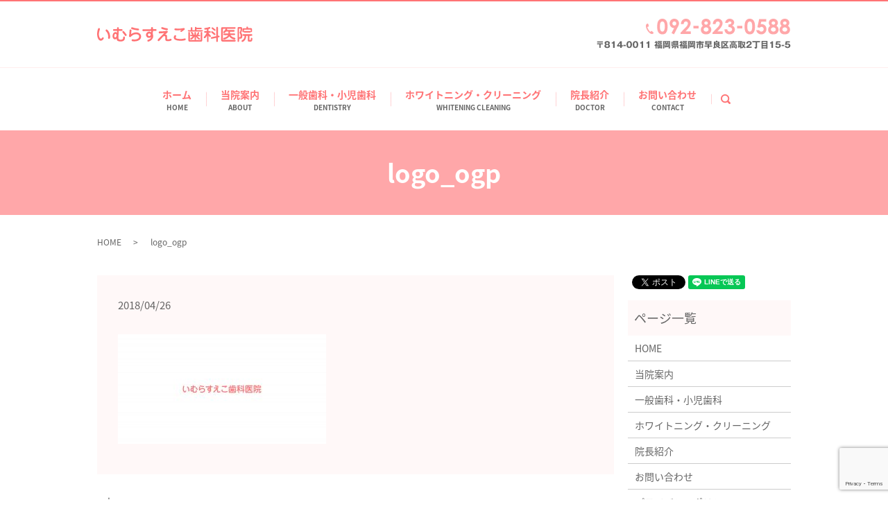

--- FILE ---
content_type: text/html; charset=UTF-8
request_url: https://www.imurasueko.com/logo_ogp
body_size: 3990
content:
  <!DOCTYPE HTML>
<html lang="ja">
<head prefix="og: http://ogp.me/ns# fb: http://ogp.me/ns/fb# article: http://ogp.me/ns/article#">
  <meta charset="utf-8">
  <meta http-equiv="X-UA-Compatible" content="IE=edge,chrome=1">
  <meta name="viewport" content="width=device-width, initial-scale=1">
  <title>&raquo; logo_ogp</title>
  <link rel='dns-prefetch' href='//www.google.com' />
<link rel='dns-prefetch' href='//s.w.org' />
<link rel='stylesheet' id='biz-cal-style-css'  href='https://www.imurasueko.com/wp-content/plugins/biz-calendar/biz-cal.css?ver=2.2.0' type='text/css' media='all' />
<link rel='stylesheet' id='contact-form-7-css'  href='https://www.imurasueko.com/wp-content/plugins/contact-form-7/includes/css/styles.css?ver=5.1.1' type='text/css' media='all' />
<script type='text/javascript' src='https://www.imurasueko.com/wp-content/themes/imurasueko.com/assets/js/vendor/jquery.min.js?ver=4.9.26'></script>
<script type='text/javascript'>
/* <![CDATA[ */
var bizcalOptions = {"holiday_title":"\u5b9a\u4f11\u65e5","sun":"on","holiday":"on","temp_holidays":"2013-01-02\r\n2013-01-03\r\n","temp_weekdays":"","eventday_title":"","eventday_url":"http:\/\/\u3042","eventdays":"","month_limit":"\u5236\u9650\u306a\u3057","nextmonthlimit":"12","prevmonthlimit":"12","plugindir":"https:\/\/www.imurasueko.com\/wp-content\/plugins\/biz-calendar\/","national_holiday":""};
/* ]]> */
</script>
<script type='text/javascript' src='https://www.imurasueko.com/wp-content/plugins/biz-calendar/calendar.js?ver=2.2.0'></script>
<link rel='shortlink' href='https://www.imurasueko.com/?p=62' />
  <link href="https://fonts.googleapis.com/earlyaccess/notosansjapanese.css" rel="stylesheet" />
  <link href="https://www.imurasueko.com/wp-content/themes/imurasueko.com/assets/css/main.css?1769752368" rel="stylesheet" >
  <script src="https://www.imurasueko.com/wp-content/themes/imurasueko.com/assets/js/vendor/respond.min.js"></script>
  <script type="application/ld+json">
  {
    "@context": "http://schema.org",
    "@type": "BreadcrumbList",
    "itemListElement":
    [
      {
        "@type": "ListItem",
        "position": 1,
        "item":
        {
          "@id": "https://www.imurasueko.com/",
          "name": "いむらすえこ歯科医院"
        }
      },
      {
        "@type": "ListItem",
        "position": 2,
        "item":
        {
          "@id": "https://www.imurasueko.com/logo_ogp/",
          "name": "logo_ogp"
        }
      }
    ]
  }
  </script>


  <script type="application/ld+json">
  {
    "@context": "http://schema.org/",
    "@type": "Dentist",
    "name": "いむらすえこ歯科医院",
    "address": "〒814-0011 福岡県福岡市早良区高取2丁目15-5",
    "telephone": "092-823-0588",
    "faxNumber": "",
    "url": "https://www.imurasueko.com",
    "email": "info@imurasueko.com",
    "image": "https://www.imurasueko.com/wp-content/uploads/logo_ogp.jpg",
    "logo": "https://www.imurasueko.com/wp-content/uploads/logo_org.png"
  }
  </script>
</head>
<body class="scrollTop">

  <div id="fb-root"></div>
  <script>(function(d, s, id) {
    var js, fjs = d.getElementsByTagName(s)[0];
    if (d.getElementById(id)) return;
    js = d.createElement(s); js.id = id;
    js.src = 'https://connect.facebook.net/ja_JP/sdk.js#xfbml=1&version=v2.12';
    fjs.parentNode.insertBefore(js, fjs);
  }(document, 'script', 'facebook-jssdk'));</script>

  <header>
    <div class="primary_header">
      <div class="container">
      <div class="row">
                <div class="title">
                      <a href="https://www.imurasueko.com/">
              <object type="image/svg+xml" data="/wp-content/uploads/logo.svg" alt="いむらすえこ歯科医院"></object>
            </a>
                  </div>
        <nav class="global_nav"><ul><li><a title="HOME" href="https://www.imurasueko.com/">ホーム<span class='subtitle'>HOME</span></a></li>
<li><a title="ABOUT" href="https://www.imurasueko.com/clinic">当院案内<span class='subtitle'>ABOUT</span></a></li>
<li><a title="DENTISTRY" href="https://www.imurasueko.com/dentistry01">一般歯科・小児歯科<span class='subtitle'>DENTISTRY</span></a></li>
<li><a title="WHITENING CLEANING" href="https://www.imurasueko.com/dentistry02">ホワイトニング・クリーニング<span class='subtitle'>WHITENING CLEANING</span></a></li>
<li><a title="DOCTOR" href="https://www.imurasueko.com/staff">院長紹介<span class='subtitle'>DOCTOR</span></a></li>
<li><a title="CONTACT" href="https://www.imurasueko.com/contact">お問い合わせ<span class='subtitle'>CONTACT</span></a></li>

              <li class="gnav_search">
                <a href="#">search</a>
  <div class="epress_search">
    <form method="get" action="https://www.imurasueko.com/">
      <input type="text" placeholder="" class="text" name="s" autocomplete="off" value="">
      <input type="submit" value="Search" class="submit">
    </form>
  </div>
  </li>
            </ul>
            <div class="menu_icon">
              <a href="#menu"><span>メニュー開閉</span></a>
            </div></nav>        <div class="hdr_info_wrap">
          <div class="hdr_info">
              <img src="/wp-content/uploads/head_right.png" alt="0928230588">
          </div>
        </div>
      </div>
    </div>
    </div>
  </header>

  <main>
              <h1 class="wow" style="">
      logo_ogp            </h1>

    
    <div class="bread_wrap">
      <div class="container gutters">
        <div class="row bread">
              <ul class="col span_12">
              <li><a href="https://www.imurasueko.com">HOME</a></li>
                      <li>logo_ogp</li>
                  </ul>
          </div>
      </div>
    </div>
    <section>
      <div class="container gutters">
        <div class="row">
                    <div class="col span_9 column_main">
                  <article class="row article_detail">
      <div class="article_date">
        <p>2018/04/26</p>
      </div>
      <div class="row">
        <div class="col span_12">
          <p class="attachment"><a href='/wp-content/uploads/logo_ogp.jpg'><img width="300" height="158" src="/wp-content/uploads/logo_ogp-300x158.jpg" class="attachment-medium size-medium" alt="" srcset="https://www.imurasueko.com/wp-content/uploads/logo_ogp-300x158.jpg 300w, https://www.imurasueko.com/wp-content/uploads/logo_ogp-768x403.jpg 768w, https://www.imurasueko.com/wp-content/uploads/logo_ogp-1024x538.jpg 1024w, https://www.imurasueko.com/wp-content/uploads/logo_ogp.jpg 1200w" sizes="(max-width: 300px) 100vw, 300px" /></a></p>
        </div>
      </div>

          </article>

    <div class='epress_pager'>
      <div class="epress_pager_prev">
        <a href="https://www.imurasueko.com/logo_ogp" rel="prev">logo_ogp</a>      </div>
      <div class="epress_pager_next">
              </div>
    </div>
                </div>
          <div class="col span_3 column_sub">
            <div>
<style>
.share_button {
  letter-spacing: -.40em;
  padding-top: 30px;
  margin-bottom: 7%;
}
.share_button > * {
  letter-spacing: normal;
  vertical-align: bottom;
  margin:0 2px;
}
.column_sub .share_button {
  margin-top: 0;
  padding-top: 0;
}
</style>
  <div class="container share_button">
    <!-- Facebook -->
    <div class="fb-share-button" data-href="https://www.imurasueko.com/logo_ogp" data-layout="button" data-size="small" data-mobile-iframe="false"><a class="fb-xfbml-parse-ignore" target="_blank" href="https://www.facebook.com/sharer/sharer.php?u=http%3A%2F%2Fwww.%2F&amp;src=sdkpreparse">シェア</a></div>
    <!-- Twitter -->
    <a href="https://twitter.com/share" class="twitter-share-button" data-lang="ja">ツイート</a>
    <script>!function(d,s,id){var js,fjs=d.getElementsByTagName(s)[0],p=/^http:/.test(d.location)?'http':'https';if(!d.getElementById(id)){js=d.createElement(s);js.id=id;js.src=p+'://platform.twitter.com/widgets.js';fjs.parentNode.insertBefore(js,fjs);}}(document,'script','twitter-wjs');</script>
    <!-- LINE -->
    <div class="line-it-button" data-lang="ja" data-type="share-a" data-url="https://www.imurasueko.com/logo_ogp" style="display: none;"></div>
    <script src="https://d.line-scdn.net/r/web/social-plugin/js/thirdparty/loader.min.js" async="async" defer="defer"></script>
  </div>
</div>
<div class="sidebar">
  <div class="widget_wrap"><p class="widget_header">ページ一覧</p>		<ul>
			<li class="page_item page-item-9"><a href="https://www.imurasueko.com/">HOME</a></li>
<li class="page_item page-item-13"><a href="https://www.imurasueko.com/clinic">当院案内</a></li>
<li class="page_item page-item-15"><a href="https://www.imurasueko.com/dentistry01">一般歯科・小児歯科</a></li>
<li class="page_item page-item-17"><a href="https://www.imurasueko.com/dentistry02">ホワイトニング・クリーニング</a></li>
<li class="page_item page-item-20"><a href="https://www.imurasueko.com/staff">院長紹介</a></li>
<li class="page_item page-item-7"><a href="https://www.imurasueko.com/contact">お問い合わせ</a></li>
<li class="page_item page-item-10"><a href="https://www.imurasueko.com/policy">プライバシーポリシー</a></li>
<li class="page_item page-item-11"><a href="https://www.imurasueko.com/sitemap">サイトマップ</a></li>
		</ul>
		</div><div class="widget_wrap"><p class="widget_header">カテゴリー</p>		<ul>
	<li class="cat-item cat-item-2"><a href="https://www.imurasueko.com/category/news" >お知らせ</a>
</li>
		</ul>
</div>		<div class="widget_wrap">		<p class="widget_header">最近の投稿</p>		<ul>
											<li>
					<a href="https://www.imurasueko.com/news/6">ホームページをリニューアルしました。</a>
									</li>
					</ul>
		</div><div class="widget_wrap"><p class="widget_header">カレンダー</p><div id='biz_calendar'></div></div>1</div>
          </div>
                  </div>
      </div>
    </section>

  </main>
<footer>    <div class="footer_nav_wrap">
      <div class="container">
        <div class="row">
        <nav class="col span_12 pc-only"><ul><li><a href="https://www.imurasueko.com/">HOME</a></li>
<li><a href="https://www.imurasueko.com/clinic">当院案内</a></li>
<li><a href="https://www.imurasueko.com/dentistry01">一般歯科・小児歯科</a></li>
<li><a href="https://www.imurasueko.com/dentistry02">ホワイトニング・クリーニング</a></li>
<li><a href="https://www.imurasueko.com/staff">先生紹介</a></li>
<li><a href="https://www.imurasueko.com/contact">お問い合わせ</a></li>
<li><a href="https://www.imurasueko.com/policy">プライバシーポリシー</a></li>
<li><a href="https://www.imurasueko.com/sitemap">サイトマップ</a></li>
</ul></nav>        </div>
      </div>
    </div>
    <div class="footer_copyright_wrap">
      <div class="container">
        <div class="row">
          <div class="col span_12">
            <p>Copyright &copy; いむらすえこ歯科医院 All Rights Reserved.<br>
              【掲載の記事・写真・イラストなどの無断複写・転載を禁じます】</p>
          </div>
        </div>
      </div>
    </div>
    <p class="pagetop"><a href="#top"></a></p>
  </footer>

  <script src="https://www.imurasueko.com/wp-content/themes/imurasueko.com/assets/js/vendor/bundle.js"></script>
  <script src="https://www.imurasueko.com/wp-content/themes/imurasueko.com/assets/js/main.js?"></script>

  <script type='text/javascript'>
/* <![CDATA[ */
var wpcf7 = {"apiSettings":{"root":"https:\/\/www.imurasueko.com\/wp-json\/contact-form-7\/v1","namespace":"contact-form-7\/v1"}};
/* ]]> */
</script>
<script type='text/javascript' src='https://www.imurasueko.com/wp-content/plugins/contact-form-7/includes/js/scripts.js?ver=5.1.1'></script>
<script type='text/javascript' src='https://www.google.com/recaptcha/api.js?render=6LdRXoMdAAAAAGZAhgX30VNFgCq4ZoebNP3QAHZi&#038;ver=3.0'></script>
<script type="text/javascript">
( function( grecaptcha, sitekey ) {

	var wpcf7recaptcha = {
		execute: function() {
			grecaptcha.execute(
				sitekey,
				{ action: 'homepage' }
			).then( function( token ) {
				var forms = document.getElementsByTagName( 'form' );

				for ( var i = 0; i < forms.length; i++ ) {
					var fields = forms[ i ].getElementsByTagName( 'input' );

					for ( var j = 0; j < fields.length; j++ ) {
						var field = fields[ j ];

						if ( 'g-recaptcha-response' === field.getAttribute( 'name' ) ) {
							field.setAttribute( 'value', token );
							break;
						}
					}
				}
			} );
		}
	};

	grecaptcha.ready( wpcf7recaptcha.execute );

	document.addEventListener( 'wpcf7submit', wpcf7recaptcha.execute, false );

} )( grecaptcha, '6LdRXoMdAAAAAGZAhgX30VNFgCq4ZoebNP3QAHZi' );
</script>
</body>
</html>


--- FILE ---
content_type: text/html; charset=utf-8
request_url: https://www.google.com/recaptcha/api2/anchor?ar=1&k=6LdRXoMdAAAAAGZAhgX30VNFgCq4ZoebNP3QAHZi&co=aHR0cHM6Ly93d3cuaW11cmFzdWVrby5jb206NDQz&hl=en&v=N67nZn4AqZkNcbeMu4prBgzg&size=invisible&anchor-ms=20000&execute-ms=30000&cb=u9mq11i2t19n
body_size: 48617
content:
<!DOCTYPE HTML><html dir="ltr" lang="en"><head><meta http-equiv="Content-Type" content="text/html; charset=UTF-8">
<meta http-equiv="X-UA-Compatible" content="IE=edge">
<title>reCAPTCHA</title>
<style type="text/css">
/* cyrillic-ext */
@font-face {
  font-family: 'Roboto';
  font-style: normal;
  font-weight: 400;
  font-stretch: 100%;
  src: url(//fonts.gstatic.com/s/roboto/v48/KFO7CnqEu92Fr1ME7kSn66aGLdTylUAMa3GUBHMdazTgWw.woff2) format('woff2');
  unicode-range: U+0460-052F, U+1C80-1C8A, U+20B4, U+2DE0-2DFF, U+A640-A69F, U+FE2E-FE2F;
}
/* cyrillic */
@font-face {
  font-family: 'Roboto';
  font-style: normal;
  font-weight: 400;
  font-stretch: 100%;
  src: url(//fonts.gstatic.com/s/roboto/v48/KFO7CnqEu92Fr1ME7kSn66aGLdTylUAMa3iUBHMdazTgWw.woff2) format('woff2');
  unicode-range: U+0301, U+0400-045F, U+0490-0491, U+04B0-04B1, U+2116;
}
/* greek-ext */
@font-face {
  font-family: 'Roboto';
  font-style: normal;
  font-weight: 400;
  font-stretch: 100%;
  src: url(//fonts.gstatic.com/s/roboto/v48/KFO7CnqEu92Fr1ME7kSn66aGLdTylUAMa3CUBHMdazTgWw.woff2) format('woff2');
  unicode-range: U+1F00-1FFF;
}
/* greek */
@font-face {
  font-family: 'Roboto';
  font-style: normal;
  font-weight: 400;
  font-stretch: 100%;
  src: url(//fonts.gstatic.com/s/roboto/v48/KFO7CnqEu92Fr1ME7kSn66aGLdTylUAMa3-UBHMdazTgWw.woff2) format('woff2');
  unicode-range: U+0370-0377, U+037A-037F, U+0384-038A, U+038C, U+038E-03A1, U+03A3-03FF;
}
/* math */
@font-face {
  font-family: 'Roboto';
  font-style: normal;
  font-weight: 400;
  font-stretch: 100%;
  src: url(//fonts.gstatic.com/s/roboto/v48/KFO7CnqEu92Fr1ME7kSn66aGLdTylUAMawCUBHMdazTgWw.woff2) format('woff2');
  unicode-range: U+0302-0303, U+0305, U+0307-0308, U+0310, U+0312, U+0315, U+031A, U+0326-0327, U+032C, U+032F-0330, U+0332-0333, U+0338, U+033A, U+0346, U+034D, U+0391-03A1, U+03A3-03A9, U+03B1-03C9, U+03D1, U+03D5-03D6, U+03F0-03F1, U+03F4-03F5, U+2016-2017, U+2034-2038, U+203C, U+2040, U+2043, U+2047, U+2050, U+2057, U+205F, U+2070-2071, U+2074-208E, U+2090-209C, U+20D0-20DC, U+20E1, U+20E5-20EF, U+2100-2112, U+2114-2115, U+2117-2121, U+2123-214F, U+2190, U+2192, U+2194-21AE, U+21B0-21E5, U+21F1-21F2, U+21F4-2211, U+2213-2214, U+2216-22FF, U+2308-230B, U+2310, U+2319, U+231C-2321, U+2336-237A, U+237C, U+2395, U+239B-23B7, U+23D0, U+23DC-23E1, U+2474-2475, U+25AF, U+25B3, U+25B7, U+25BD, U+25C1, U+25CA, U+25CC, U+25FB, U+266D-266F, U+27C0-27FF, U+2900-2AFF, U+2B0E-2B11, U+2B30-2B4C, U+2BFE, U+3030, U+FF5B, U+FF5D, U+1D400-1D7FF, U+1EE00-1EEFF;
}
/* symbols */
@font-face {
  font-family: 'Roboto';
  font-style: normal;
  font-weight: 400;
  font-stretch: 100%;
  src: url(//fonts.gstatic.com/s/roboto/v48/KFO7CnqEu92Fr1ME7kSn66aGLdTylUAMaxKUBHMdazTgWw.woff2) format('woff2');
  unicode-range: U+0001-000C, U+000E-001F, U+007F-009F, U+20DD-20E0, U+20E2-20E4, U+2150-218F, U+2190, U+2192, U+2194-2199, U+21AF, U+21E6-21F0, U+21F3, U+2218-2219, U+2299, U+22C4-22C6, U+2300-243F, U+2440-244A, U+2460-24FF, U+25A0-27BF, U+2800-28FF, U+2921-2922, U+2981, U+29BF, U+29EB, U+2B00-2BFF, U+4DC0-4DFF, U+FFF9-FFFB, U+10140-1018E, U+10190-1019C, U+101A0, U+101D0-101FD, U+102E0-102FB, U+10E60-10E7E, U+1D2C0-1D2D3, U+1D2E0-1D37F, U+1F000-1F0FF, U+1F100-1F1AD, U+1F1E6-1F1FF, U+1F30D-1F30F, U+1F315, U+1F31C, U+1F31E, U+1F320-1F32C, U+1F336, U+1F378, U+1F37D, U+1F382, U+1F393-1F39F, U+1F3A7-1F3A8, U+1F3AC-1F3AF, U+1F3C2, U+1F3C4-1F3C6, U+1F3CA-1F3CE, U+1F3D4-1F3E0, U+1F3ED, U+1F3F1-1F3F3, U+1F3F5-1F3F7, U+1F408, U+1F415, U+1F41F, U+1F426, U+1F43F, U+1F441-1F442, U+1F444, U+1F446-1F449, U+1F44C-1F44E, U+1F453, U+1F46A, U+1F47D, U+1F4A3, U+1F4B0, U+1F4B3, U+1F4B9, U+1F4BB, U+1F4BF, U+1F4C8-1F4CB, U+1F4D6, U+1F4DA, U+1F4DF, U+1F4E3-1F4E6, U+1F4EA-1F4ED, U+1F4F7, U+1F4F9-1F4FB, U+1F4FD-1F4FE, U+1F503, U+1F507-1F50B, U+1F50D, U+1F512-1F513, U+1F53E-1F54A, U+1F54F-1F5FA, U+1F610, U+1F650-1F67F, U+1F687, U+1F68D, U+1F691, U+1F694, U+1F698, U+1F6AD, U+1F6B2, U+1F6B9-1F6BA, U+1F6BC, U+1F6C6-1F6CF, U+1F6D3-1F6D7, U+1F6E0-1F6EA, U+1F6F0-1F6F3, U+1F6F7-1F6FC, U+1F700-1F7FF, U+1F800-1F80B, U+1F810-1F847, U+1F850-1F859, U+1F860-1F887, U+1F890-1F8AD, U+1F8B0-1F8BB, U+1F8C0-1F8C1, U+1F900-1F90B, U+1F93B, U+1F946, U+1F984, U+1F996, U+1F9E9, U+1FA00-1FA6F, U+1FA70-1FA7C, U+1FA80-1FA89, U+1FA8F-1FAC6, U+1FACE-1FADC, U+1FADF-1FAE9, U+1FAF0-1FAF8, U+1FB00-1FBFF;
}
/* vietnamese */
@font-face {
  font-family: 'Roboto';
  font-style: normal;
  font-weight: 400;
  font-stretch: 100%;
  src: url(//fonts.gstatic.com/s/roboto/v48/KFO7CnqEu92Fr1ME7kSn66aGLdTylUAMa3OUBHMdazTgWw.woff2) format('woff2');
  unicode-range: U+0102-0103, U+0110-0111, U+0128-0129, U+0168-0169, U+01A0-01A1, U+01AF-01B0, U+0300-0301, U+0303-0304, U+0308-0309, U+0323, U+0329, U+1EA0-1EF9, U+20AB;
}
/* latin-ext */
@font-face {
  font-family: 'Roboto';
  font-style: normal;
  font-weight: 400;
  font-stretch: 100%;
  src: url(//fonts.gstatic.com/s/roboto/v48/KFO7CnqEu92Fr1ME7kSn66aGLdTylUAMa3KUBHMdazTgWw.woff2) format('woff2');
  unicode-range: U+0100-02BA, U+02BD-02C5, U+02C7-02CC, U+02CE-02D7, U+02DD-02FF, U+0304, U+0308, U+0329, U+1D00-1DBF, U+1E00-1E9F, U+1EF2-1EFF, U+2020, U+20A0-20AB, U+20AD-20C0, U+2113, U+2C60-2C7F, U+A720-A7FF;
}
/* latin */
@font-face {
  font-family: 'Roboto';
  font-style: normal;
  font-weight: 400;
  font-stretch: 100%;
  src: url(//fonts.gstatic.com/s/roboto/v48/KFO7CnqEu92Fr1ME7kSn66aGLdTylUAMa3yUBHMdazQ.woff2) format('woff2');
  unicode-range: U+0000-00FF, U+0131, U+0152-0153, U+02BB-02BC, U+02C6, U+02DA, U+02DC, U+0304, U+0308, U+0329, U+2000-206F, U+20AC, U+2122, U+2191, U+2193, U+2212, U+2215, U+FEFF, U+FFFD;
}
/* cyrillic-ext */
@font-face {
  font-family: 'Roboto';
  font-style: normal;
  font-weight: 500;
  font-stretch: 100%;
  src: url(//fonts.gstatic.com/s/roboto/v48/KFO7CnqEu92Fr1ME7kSn66aGLdTylUAMa3GUBHMdazTgWw.woff2) format('woff2');
  unicode-range: U+0460-052F, U+1C80-1C8A, U+20B4, U+2DE0-2DFF, U+A640-A69F, U+FE2E-FE2F;
}
/* cyrillic */
@font-face {
  font-family: 'Roboto';
  font-style: normal;
  font-weight: 500;
  font-stretch: 100%;
  src: url(//fonts.gstatic.com/s/roboto/v48/KFO7CnqEu92Fr1ME7kSn66aGLdTylUAMa3iUBHMdazTgWw.woff2) format('woff2');
  unicode-range: U+0301, U+0400-045F, U+0490-0491, U+04B0-04B1, U+2116;
}
/* greek-ext */
@font-face {
  font-family: 'Roboto';
  font-style: normal;
  font-weight: 500;
  font-stretch: 100%;
  src: url(//fonts.gstatic.com/s/roboto/v48/KFO7CnqEu92Fr1ME7kSn66aGLdTylUAMa3CUBHMdazTgWw.woff2) format('woff2');
  unicode-range: U+1F00-1FFF;
}
/* greek */
@font-face {
  font-family: 'Roboto';
  font-style: normal;
  font-weight: 500;
  font-stretch: 100%;
  src: url(//fonts.gstatic.com/s/roboto/v48/KFO7CnqEu92Fr1ME7kSn66aGLdTylUAMa3-UBHMdazTgWw.woff2) format('woff2');
  unicode-range: U+0370-0377, U+037A-037F, U+0384-038A, U+038C, U+038E-03A1, U+03A3-03FF;
}
/* math */
@font-face {
  font-family: 'Roboto';
  font-style: normal;
  font-weight: 500;
  font-stretch: 100%;
  src: url(//fonts.gstatic.com/s/roboto/v48/KFO7CnqEu92Fr1ME7kSn66aGLdTylUAMawCUBHMdazTgWw.woff2) format('woff2');
  unicode-range: U+0302-0303, U+0305, U+0307-0308, U+0310, U+0312, U+0315, U+031A, U+0326-0327, U+032C, U+032F-0330, U+0332-0333, U+0338, U+033A, U+0346, U+034D, U+0391-03A1, U+03A3-03A9, U+03B1-03C9, U+03D1, U+03D5-03D6, U+03F0-03F1, U+03F4-03F5, U+2016-2017, U+2034-2038, U+203C, U+2040, U+2043, U+2047, U+2050, U+2057, U+205F, U+2070-2071, U+2074-208E, U+2090-209C, U+20D0-20DC, U+20E1, U+20E5-20EF, U+2100-2112, U+2114-2115, U+2117-2121, U+2123-214F, U+2190, U+2192, U+2194-21AE, U+21B0-21E5, U+21F1-21F2, U+21F4-2211, U+2213-2214, U+2216-22FF, U+2308-230B, U+2310, U+2319, U+231C-2321, U+2336-237A, U+237C, U+2395, U+239B-23B7, U+23D0, U+23DC-23E1, U+2474-2475, U+25AF, U+25B3, U+25B7, U+25BD, U+25C1, U+25CA, U+25CC, U+25FB, U+266D-266F, U+27C0-27FF, U+2900-2AFF, U+2B0E-2B11, U+2B30-2B4C, U+2BFE, U+3030, U+FF5B, U+FF5D, U+1D400-1D7FF, U+1EE00-1EEFF;
}
/* symbols */
@font-face {
  font-family: 'Roboto';
  font-style: normal;
  font-weight: 500;
  font-stretch: 100%;
  src: url(//fonts.gstatic.com/s/roboto/v48/KFO7CnqEu92Fr1ME7kSn66aGLdTylUAMaxKUBHMdazTgWw.woff2) format('woff2');
  unicode-range: U+0001-000C, U+000E-001F, U+007F-009F, U+20DD-20E0, U+20E2-20E4, U+2150-218F, U+2190, U+2192, U+2194-2199, U+21AF, U+21E6-21F0, U+21F3, U+2218-2219, U+2299, U+22C4-22C6, U+2300-243F, U+2440-244A, U+2460-24FF, U+25A0-27BF, U+2800-28FF, U+2921-2922, U+2981, U+29BF, U+29EB, U+2B00-2BFF, U+4DC0-4DFF, U+FFF9-FFFB, U+10140-1018E, U+10190-1019C, U+101A0, U+101D0-101FD, U+102E0-102FB, U+10E60-10E7E, U+1D2C0-1D2D3, U+1D2E0-1D37F, U+1F000-1F0FF, U+1F100-1F1AD, U+1F1E6-1F1FF, U+1F30D-1F30F, U+1F315, U+1F31C, U+1F31E, U+1F320-1F32C, U+1F336, U+1F378, U+1F37D, U+1F382, U+1F393-1F39F, U+1F3A7-1F3A8, U+1F3AC-1F3AF, U+1F3C2, U+1F3C4-1F3C6, U+1F3CA-1F3CE, U+1F3D4-1F3E0, U+1F3ED, U+1F3F1-1F3F3, U+1F3F5-1F3F7, U+1F408, U+1F415, U+1F41F, U+1F426, U+1F43F, U+1F441-1F442, U+1F444, U+1F446-1F449, U+1F44C-1F44E, U+1F453, U+1F46A, U+1F47D, U+1F4A3, U+1F4B0, U+1F4B3, U+1F4B9, U+1F4BB, U+1F4BF, U+1F4C8-1F4CB, U+1F4D6, U+1F4DA, U+1F4DF, U+1F4E3-1F4E6, U+1F4EA-1F4ED, U+1F4F7, U+1F4F9-1F4FB, U+1F4FD-1F4FE, U+1F503, U+1F507-1F50B, U+1F50D, U+1F512-1F513, U+1F53E-1F54A, U+1F54F-1F5FA, U+1F610, U+1F650-1F67F, U+1F687, U+1F68D, U+1F691, U+1F694, U+1F698, U+1F6AD, U+1F6B2, U+1F6B9-1F6BA, U+1F6BC, U+1F6C6-1F6CF, U+1F6D3-1F6D7, U+1F6E0-1F6EA, U+1F6F0-1F6F3, U+1F6F7-1F6FC, U+1F700-1F7FF, U+1F800-1F80B, U+1F810-1F847, U+1F850-1F859, U+1F860-1F887, U+1F890-1F8AD, U+1F8B0-1F8BB, U+1F8C0-1F8C1, U+1F900-1F90B, U+1F93B, U+1F946, U+1F984, U+1F996, U+1F9E9, U+1FA00-1FA6F, U+1FA70-1FA7C, U+1FA80-1FA89, U+1FA8F-1FAC6, U+1FACE-1FADC, U+1FADF-1FAE9, U+1FAF0-1FAF8, U+1FB00-1FBFF;
}
/* vietnamese */
@font-face {
  font-family: 'Roboto';
  font-style: normal;
  font-weight: 500;
  font-stretch: 100%;
  src: url(//fonts.gstatic.com/s/roboto/v48/KFO7CnqEu92Fr1ME7kSn66aGLdTylUAMa3OUBHMdazTgWw.woff2) format('woff2');
  unicode-range: U+0102-0103, U+0110-0111, U+0128-0129, U+0168-0169, U+01A0-01A1, U+01AF-01B0, U+0300-0301, U+0303-0304, U+0308-0309, U+0323, U+0329, U+1EA0-1EF9, U+20AB;
}
/* latin-ext */
@font-face {
  font-family: 'Roboto';
  font-style: normal;
  font-weight: 500;
  font-stretch: 100%;
  src: url(//fonts.gstatic.com/s/roboto/v48/KFO7CnqEu92Fr1ME7kSn66aGLdTylUAMa3KUBHMdazTgWw.woff2) format('woff2');
  unicode-range: U+0100-02BA, U+02BD-02C5, U+02C7-02CC, U+02CE-02D7, U+02DD-02FF, U+0304, U+0308, U+0329, U+1D00-1DBF, U+1E00-1E9F, U+1EF2-1EFF, U+2020, U+20A0-20AB, U+20AD-20C0, U+2113, U+2C60-2C7F, U+A720-A7FF;
}
/* latin */
@font-face {
  font-family: 'Roboto';
  font-style: normal;
  font-weight: 500;
  font-stretch: 100%;
  src: url(//fonts.gstatic.com/s/roboto/v48/KFO7CnqEu92Fr1ME7kSn66aGLdTylUAMa3yUBHMdazQ.woff2) format('woff2');
  unicode-range: U+0000-00FF, U+0131, U+0152-0153, U+02BB-02BC, U+02C6, U+02DA, U+02DC, U+0304, U+0308, U+0329, U+2000-206F, U+20AC, U+2122, U+2191, U+2193, U+2212, U+2215, U+FEFF, U+FFFD;
}
/* cyrillic-ext */
@font-face {
  font-family: 'Roboto';
  font-style: normal;
  font-weight: 900;
  font-stretch: 100%;
  src: url(//fonts.gstatic.com/s/roboto/v48/KFO7CnqEu92Fr1ME7kSn66aGLdTylUAMa3GUBHMdazTgWw.woff2) format('woff2');
  unicode-range: U+0460-052F, U+1C80-1C8A, U+20B4, U+2DE0-2DFF, U+A640-A69F, U+FE2E-FE2F;
}
/* cyrillic */
@font-face {
  font-family: 'Roboto';
  font-style: normal;
  font-weight: 900;
  font-stretch: 100%;
  src: url(//fonts.gstatic.com/s/roboto/v48/KFO7CnqEu92Fr1ME7kSn66aGLdTylUAMa3iUBHMdazTgWw.woff2) format('woff2');
  unicode-range: U+0301, U+0400-045F, U+0490-0491, U+04B0-04B1, U+2116;
}
/* greek-ext */
@font-face {
  font-family: 'Roboto';
  font-style: normal;
  font-weight: 900;
  font-stretch: 100%;
  src: url(//fonts.gstatic.com/s/roboto/v48/KFO7CnqEu92Fr1ME7kSn66aGLdTylUAMa3CUBHMdazTgWw.woff2) format('woff2');
  unicode-range: U+1F00-1FFF;
}
/* greek */
@font-face {
  font-family: 'Roboto';
  font-style: normal;
  font-weight: 900;
  font-stretch: 100%;
  src: url(//fonts.gstatic.com/s/roboto/v48/KFO7CnqEu92Fr1ME7kSn66aGLdTylUAMa3-UBHMdazTgWw.woff2) format('woff2');
  unicode-range: U+0370-0377, U+037A-037F, U+0384-038A, U+038C, U+038E-03A1, U+03A3-03FF;
}
/* math */
@font-face {
  font-family: 'Roboto';
  font-style: normal;
  font-weight: 900;
  font-stretch: 100%;
  src: url(//fonts.gstatic.com/s/roboto/v48/KFO7CnqEu92Fr1ME7kSn66aGLdTylUAMawCUBHMdazTgWw.woff2) format('woff2');
  unicode-range: U+0302-0303, U+0305, U+0307-0308, U+0310, U+0312, U+0315, U+031A, U+0326-0327, U+032C, U+032F-0330, U+0332-0333, U+0338, U+033A, U+0346, U+034D, U+0391-03A1, U+03A3-03A9, U+03B1-03C9, U+03D1, U+03D5-03D6, U+03F0-03F1, U+03F4-03F5, U+2016-2017, U+2034-2038, U+203C, U+2040, U+2043, U+2047, U+2050, U+2057, U+205F, U+2070-2071, U+2074-208E, U+2090-209C, U+20D0-20DC, U+20E1, U+20E5-20EF, U+2100-2112, U+2114-2115, U+2117-2121, U+2123-214F, U+2190, U+2192, U+2194-21AE, U+21B0-21E5, U+21F1-21F2, U+21F4-2211, U+2213-2214, U+2216-22FF, U+2308-230B, U+2310, U+2319, U+231C-2321, U+2336-237A, U+237C, U+2395, U+239B-23B7, U+23D0, U+23DC-23E1, U+2474-2475, U+25AF, U+25B3, U+25B7, U+25BD, U+25C1, U+25CA, U+25CC, U+25FB, U+266D-266F, U+27C0-27FF, U+2900-2AFF, U+2B0E-2B11, U+2B30-2B4C, U+2BFE, U+3030, U+FF5B, U+FF5D, U+1D400-1D7FF, U+1EE00-1EEFF;
}
/* symbols */
@font-face {
  font-family: 'Roboto';
  font-style: normal;
  font-weight: 900;
  font-stretch: 100%;
  src: url(//fonts.gstatic.com/s/roboto/v48/KFO7CnqEu92Fr1ME7kSn66aGLdTylUAMaxKUBHMdazTgWw.woff2) format('woff2');
  unicode-range: U+0001-000C, U+000E-001F, U+007F-009F, U+20DD-20E0, U+20E2-20E4, U+2150-218F, U+2190, U+2192, U+2194-2199, U+21AF, U+21E6-21F0, U+21F3, U+2218-2219, U+2299, U+22C4-22C6, U+2300-243F, U+2440-244A, U+2460-24FF, U+25A0-27BF, U+2800-28FF, U+2921-2922, U+2981, U+29BF, U+29EB, U+2B00-2BFF, U+4DC0-4DFF, U+FFF9-FFFB, U+10140-1018E, U+10190-1019C, U+101A0, U+101D0-101FD, U+102E0-102FB, U+10E60-10E7E, U+1D2C0-1D2D3, U+1D2E0-1D37F, U+1F000-1F0FF, U+1F100-1F1AD, U+1F1E6-1F1FF, U+1F30D-1F30F, U+1F315, U+1F31C, U+1F31E, U+1F320-1F32C, U+1F336, U+1F378, U+1F37D, U+1F382, U+1F393-1F39F, U+1F3A7-1F3A8, U+1F3AC-1F3AF, U+1F3C2, U+1F3C4-1F3C6, U+1F3CA-1F3CE, U+1F3D4-1F3E0, U+1F3ED, U+1F3F1-1F3F3, U+1F3F5-1F3F7, U+1F408, U+1F415, U+1F41F, U+1F426, U+1F43F, U+1F441-1F442, U+1F444, U+1F446-1F449, U+1F44C-1F44E, U+1F453, U+1F46A, U+1F47D, U+1F4A3, U+1F4B0, U+1F4B3, U+1F4B9, U+1F4BB, U+1F4BF, U+1F4C8-1F4CB, U+1F4D6, U+1F4DA, U+1F4DF, U+1F4E3-1F4E6, U+1F4EA-1F4ED, U+1F4F7, U+1F4F9-1F4FB, U+1F4FD-1F4FE, U+1F503, U+1F507-1F50B, U+1F50D, U+1F512-1F513, U+1F53E-1F54A, U+1F54F-1F5FA, U+1F610, U+1F650-1F67F, U+1F687, U+1F68D, U+1F691, U+1F694, U+1F698, U+1F6AD, U+1F6B2, U+1F6B9-1F6BA, U+1F6BC, U+1F6C6-1F6CF, U+1F6D3-1F6D7, U+1F6E0-1F6EA, U+1F6F0-1F6F3, U+1F6F7-1F6FC, U+1F700-1F7FF, U+1F800-1F80B, U+1F810-1F847, U+1F850-1F859, U+1F860-1F887, U+1F890-1F8AD, U+1F8B0-1F8BB, U+1F8C0-1F8C1, U+1F900-1F90B, U+1F93B, U+1F946, U+1F984, U+1F996, U+1F9E9, U+1FA00-1FA6F, U+1FA70-1FA7C, U+1FA80-1FA89, U+1FA8F-1FAC6, U+1FACE-1FADC, U+1FADF-1FAE9, U+1FAF0-1FAF8, U+1FB00-1FBFF;
}
/* vietnamese */
@font-face {
  font-family: 'Roboto';
  font-style: normal;
  font-weight: 900;
  font-stretch: 100%;
  src: url(//fonts.gstatic.com/s/roboto/v48/KFO7CnqEu92Fr1ME7kSn66aGLdTylUAMa3OUBHMdazTgWw.woff2) format('woff2');
  unicode-range: U+0102-0103, U+0110-0111, U+0128-0129, U+0168-0169, U+01A0-01A1, U+01AF-01B0, U+0300-0301, U+0303-0304, U+0308-0309, U+0323, U+0329, U+1EA0-1EF9, U+20AB;
}
/* latin-ext */
@font-face {
  font-family: 'Roboto';
  font-style: normal;
  font-weight: 900;
  font-stretch: 100%;
  src: url(//fonts.gstatic.com/s/roboto/v48/KFO7CnqEu92Fr1ME7kSn66aGLdTylUAMa3KUBHMdazTgWw.woff2) format('woff2');
  unicode-range: U+0100-02BA, U+02BD-02C5, U+02C7-02CC, U+02CE-02D7, U+02DD-02FF, U+0304, U+0308, U+0329, U+1D00-1DBF, U+1E00-1E9F, U+1EF2-1EFF, U+2020, U+20A0-20AB, U+20AD-20C0, U+2113, U+2C60-2C7F, U+A720-A7FF;
}
/* latin */
@font-face {
  font-family: 'Roboto';
  font-style: normal;
  font-weight: 900;
  font-stretch: 100%;
  src: url(//fonts.gstatic.com/s/roboto/v48/KFO7CnqEu92Fr1ME7kSn66aGLdTylUAMa3yUBHMdazQ.woff2) format('woff2');
  unicode-range: U+0000-00FF, U+0131, U+0152-0153, U+02BB-02BC, U+02C6, U+02DA, U+02DC, U+0304, U+0308, U+0329, U+2000-206F, U+20AC, U+2122, U+2191, U+2193, U+2212, U+2215, U+FEFF, U+FFFD;
}

</style>
<link rel="stylesheet" type="text/css" href="https://www.gstatic.com/recaptcha/releases/N67nZn4AqZkNcbeMu4prBgzg/styles__ltr.css">
<script nonce="HsqPNMr6RhN33xMuXQQTFQ" type="text/javascript">window['__recaptcha_api'] = 'https://www.google.com/recaptcha/api2/';</script>
<script type="text/javascript" src="https://www.gstatic.com/recaptcha/releases/N67nZn4AqZkNcbeMu4prBgzg/recaptcha__en.js" nonce="HsqPNMr6RhN33xMuXQQTFQ">
      
    </script></head>
<body><div id="rc-anchor-alert" class="rc-anchor-alert"></div>
<input type="hidden" id="recaptcha-token" value="[base64]">
<script type="text/javascript" nonce="HsqPNMr6RhN33xMuXQQTFQ">
      recaptcha.anchor.Main.init("[\x22ainput\x22,[\x22bgdata\x22,\x22\x22,\[base64]/[base64]/MjU1Ong/[base64]/[base64]/[base64]/[base64]/[base64]/[base64]/[base64]/[base64]/[base64]/[base64]/[base64]/[base64]/[base64]/[base64]/[base64]\\u003d\x22,\[base64]\x22,\[base64]/Dg8K7w4gxdhdzwpJ7NwbCuxjCtBnClDJuw6Qdd8Kvwr3Dsilywr9kFUTDsSrCvMKhA0Fyw74TRMKNwoMqVMKTw54MF3TCr1TDrC5HwqnDuMKFw4M8w5dOKRvDvMORw7XDrQMFworCji/[base64]/C8Kow5xDBVEHFcObwo/ClDLDgC7ChMOid1NBwqw5woZnTMKIaj7CrMO6w67CkQvCg1p0w7XDkFnDhSzCjwVBwovDi8O4wqk1w50VacKrJnrCu8KnNMOxwp3Dly0Awo/DgMKlETk5cMOxNEATUMONXlHDh8Kdw6LDmHtADxQew4rCvsOXw5RgwrjDkErCoRFhw6zCrjl0wqgGbzs1YHjCncKvw5/Co8KKw6I/IxXCtytuwq1xAMKGV8KlwpzCsCAVfATClX7DukoHw7k9w53Dtjt2f2VBO8KAw65cw4BewrwIw7TDjC7CvQXCo8Kuwr/DuDB5McK4wrnDqjocRMOkw4bDhMK5w5nCsU7Ck3ZwDcONGsKvFsKlw7rDocKuJz14woLCnMOvQG4HJsKcfDrChWFMw4BlaWdeQMK+Q2vDtW/CqcOzBsOBVyPCsV9qesKqVMKTw7rCiHRTYsOCw4HCo8KPw4LDkAZHw6dkH8O+w6g1OHjDhRFbMX1Gw50/wrI3TMO4FwF/[base64]/Dn1JdT3fDuQrDu8KCJMO3fiorw7wRLhTCt3ZMwr8uw7nDq8K+H13CsEvCmMKnVMKpWsOnw5QBb8OgdsKEX3XDiBFDIcOgwpnCuT0Ww5vDrsOcbcKlFMKNKUdrw6Ejw4hbw7EpGHY9dUbClivCksO3USAtw5nCmsOWwoLCsTxtw6YZwqfDtRjDuhwVwr/CicKeLcOnA8OwwoZtCcKww4xJwr7CrMKjcxQDfcONLsK/[base64]/CgC9YwrrCjMKQGsKTw5kaw4RsLMKTw7JZJsKLwqPDvh7CucKMw5TCgCE4IcK3wqh2PTrDtMKADBLDrsOcDgZQfDvDl33CrUt2w5AddMKLf8OBw73CscKKIEXCvsOpw5TDg8O4w7Ngw79HTsKswo/DnsK3wpbDhw7Cm8KPK0ZbcHPDkMOBwrYjVmUbw7rDimsmb8KWw4EoHcKCYkHClyHCqU3DuHc6IhzDg8OEwpNiM8OYEhjCnMKQOFtrwrrDucKtwoTDhEzDpXp+w5AATcKRAsOKdT8YwqnCvSPDrcO/EE7Dg0FpwpPDnMKOwoAsJMOKSnTCvMKcfETCtUJBX8ONBsKTwqDDiMK1WMKsCMKXA0J8wpTChMK0wrbDk8K4DQ3DjMOSw5B6D8KFw5jDg8KIw6J6PyfCqMKSNSAxcwvDtMO8w7zCo8Kae2IJXcOKHcOmwr0Pwq8OVkfDgcOVwpkZwpbCuEfDuk/[base64]/Dm8Kbw5ZzAjnDnQ5lwodmf8OIw60jw6g6EXfCq8KGLsO1w7kSfDQcw6rChMOiMzXCtsOVw5TDqFDDo8KaBkYWwrZow4gdccOpwqNYSlTCnBh6w5I8RsO0JX/CvD7DtCzCjl0bI8K+KcK9dsOOPsOWRcO+w44RDSlzHR7Co8OqXhjDlcKyw7nCpz/CrcOqw51+bEfDgkHCo3lSwqQIWsOXZ8Oawr9IUW1bbsO/[base64]/ChcKuwrvDrX7CpCzDlMOfTcO+w5bCkcKcFMOAwoYrXhDCsjnDr1tfwpbCqDFxw4nDrMOjJsKPSsOFGnrDvi7Cr8K+DcONwrwsw6fCj8KNw5XDsxUnR8OuVW/DnEfCmXLDmUjDvGl8wrEhMMKbw6nDr8K4wopJTknClEkCEQXDqcOeTcOBS2pkwogvc8OHKMOLwrrDi8OfMCHDtsKmwrHDiSJHwpXCgcKbT8OJVMOhQxzCusOJfsKBTAQfw5YtwrXCk8KnecOAIsKdwqTCrznCjXAFw7rDminDtD9swofCpwtRwqJUWEMsw7Ydw6NmA0/DnSrCuMKmw5/[base64]/wq/Dv0AhB8OsworDusOCbcKiOMOGwqDDl0BDO1HDrgXCqcO9wqjDiEfCsMOvPSfCsMK2w4s6dVzCv0rCuC/[base64]/[base64]/DlMOPw53DlnDDgcK3w6pPYMOcVxjCp8OIa2FSwrjChHvChcK5OsKzd1pyGwDDucObw4jDimjCoj/CjcOMwrADFcOiwqPCmhrCkixJwoVsDcOqw5TCucKrw6XCosOKSjfDkcOfMBXCuDF+EsKyw68qHkVYICM4w4dRw6QBanwbwrbDkcORU1rCpAs1T8OpSlLDs8KuesKHwqssA2PDhsKZZAzCsMKqHmVlUsOuL8KqCcKYw5XCnsOPw7VtXMKSGMOHw6gpaEbCisOSLG/CtW0Vwp08w6MZJmbCqR50wp8SNwXCnQrCk8KfwqAaw6h2DMK+F8KOaMOuZMOHw7zDgMOJw6DClzg3w5g6KHNsSTVBN8KAQMOacsKta8KIeABQw6U7wqHCqcOYFsOJfMKQwoZhHsONwpt9w4TCjsO0wp5/w48owoLCmTAUQRHDqcOVXMK2wqDDncKoO8KhdMOlF0TDs8KXw57CjAdDwo/DqsKROsOEw5USAMOfw7nCgQoGE14Zwq4SQU7Dilt+w57DkcK4woINwr7DlMOCwrnDqsKcHkzCsmnCvi/Dg8K4w5xkScKYYMKJwoJLEEPCjEnCmVw3w6RCKDvCmMO6w43DuwlzGSBNwqx8wpp2wotKPjDDoGzDpkUtwo5Vw6Q9w6ckw5HDjS7DlsOxwp/[base64]/Dux5lwrdwwq/DqcKvwrMWNioTYMKkw4dDwrQudDJTQ8O6w74hYFQnbhbCjV/DtAYDw7XCm0fDpcOfHmhsasKYwo7DsxrCliIPIgHDisOEwqkzwr18N8KWw4bDisKLwo7DisOawq7CjcKjO8ODwrvCmzvDpsKrw60Hc8KCCg58wqrCrMKuw7DCul/CnWtIwqDCp0pAwqkZw6zClcOaaBbDmsKdwoFPw4bCjTFbAxfClU3DvMKDw6/CqcKZCMK3wr5AOcODw7DCrcOKRxnDokLCtjx+wqjCgBXCnMKgWQRFPhzCicOASMOhZyjCjHPDu8OVwrNWwq3CrTTCpW5Zw6LCvVTCujTCncOVSMK9w5PDrFkOe1zDgGJCXsKWesKXU1UQXn/[base64]/wpAoAHTCgcOMUcKzw5XDm8OYwpELBz93w53Di8KMf8ONwrEPOkPDhBrDnsOde8OOW3oWwrvCusO1w6kGGMOZw5h9asOww4lPe8K+w61Bf8KnSQxqwr1Kw43CtcKMwqLCusOpTsKCwrfCnUgFw7vCkyjCo8K/U8KKAsOywrswDsKBJMKLw4ovQsOlw5/DtMKqdmUgw7Z1VcOJwo4Yw4hXwrHDtTjCgS3Cr8KzwqTCrMKxwrjCvBzClcKMwq/CmcOTTMOqcWQgYFZOa1PCl383w6bDvHfCosOTJy1SJ8OQSVHDoQrCp2DDqcObLcKqcR/CssKcayDCs8OaJ8ORNRnCqEfDhgHDrx1uS8K5wq0mwrjCpsKuwoHCoAvCrghCDwZfGFRBTcKPGgI7w6nDk8KKFyUnWcO9ChYbwqDDisKew6Zzw5rDiCHDhS7Cp8OUB2/DigkCOHAOLEoNwoIRw47DsiHCrMO7wrfDu0o1wr/CvhwWw7HCjgsAIBnCllHDvMKiw5kvw47CrcOsw7bDrsKJw6UnQiQPK8KPIWI9w53ChsO4A8OJIMOaP8K2w63CljEgO8K8QsO2wrBgwprDnC3DmhfDscKmw4nCpm5DHcKvF180DTPCj8OHwpMVw5PCmMKLDk/[base64]/Ct8OjThfChDzCtDbDmR7Co29uMcOUPSE7w7jDjMKjw6FhwotSPMKsVzzCpH3Dj8KRwqtPVWTCj8OLwpwVf8OvwpLDqMK8TcKRworChw4fwr/Do3xWIsOawpTCpcOUG8OFc8OYwpUzJMKnwoMAXsK5w6DDrgXCv8OdGxzCjsKmbcO1McODw7XDisOId33Cv8OkwoHCssKCfMKkwqDDhsOBw5RswqszECUVw4ZHeFQwXCrCmnLDncOqP8KXfcKcw7cbAMOrOsOUw5swwo/CucKUw5HDlyzDh8OnC8KqQxZQY0LDucO0EMKXw6vCiMKGw5VUw47DgwMKHUzCmyMTRVsWK1YAw4MqE8O9wqdJDgLCvhnDvsOrwqh+wr5BE8KPOG/DrBYsfsKTWxxbwojCpsOOacKfA3pFw4ZhCHTCj8OCYQzChCdMwq/[base64]/UmpqwrF6GcKSwpQnYGLCtRTCpWpgwpZqwqFeOVHDkzXDpMK0wr5oMsOawq3DpcO0TiMlw6FLaDsaw7sPAsKgw5VUwqFMwroIfsKmIsOzw6NDfGNSEmfDsSVyNTTCq8K8CcOjDMOWB8KDHWUUw4RBKCTDjGvCnMOtwq3DgMOmwpphB37Cq8OQKw/DkS4WYGALIcKpJMOJdsK5wonDsgjDlMOhwoDDmUQgSj9Iw53CrMKaIMO8O8Kkw4pjw5vCl8KtI8Omwo8dwrjCnyQmGXlOw43Dhw8yL8OIwr8UwoLDrMKjYS9AfcOzNTDDvxjDnMOmVcKPMkTDusOawrbCkETCqcK7NjEcw5lNTyLCnWk/wrtTJMKBwpM4CMO/AwLClntdw70lw7HCmFNbwoN2BMOfSGjCnQfCrFJTGkxewps3woPCsWVpwodPw4tsXnvDtcKWQcOFwrvCvBM1Tx4xCQnDpsKNw67DmcK0wrNSP8OUR1Rew4jDpyR4wpzDj8KmKi/DoMK8wpceIn/CsBBMw7oGwqHCmAVrScKvQFllw6kJCcKEwq5bw5lAXMO8TMObw7ZfIyjDpnvCmcKPLMKKPMKQNsKXw7vCq8Kqw5ocwoDDt0wrwqvDlRnClXJOw4gvE8OIGzHCjMOIwqbDgcOJacKCUMKYN0Izw6lnwqICDMOXw5vDqljDvWJ7C8KJLMKXwrLCqsKzwqLCl8K/w4DClsKcKcOoNA41MMOnB0HDssOlw4ElTCkhLHDDi8K4w57DlSxCw6odw7sCfzrCrsOtw47CtcKawoxYcsKow7LDnzHDl8KsGS0VwrjCu1w9KMKuw7ATw4FhUcKJZFpCX3I6w6snw5/DvyQ1w6nCh8KHAWDDhMO/w4DDv8OBwpvCrMK0wpIzwpJRw6XDvWF4wqvDmXADw6DDm8KOwqh/[base64]/DvcKXw47DvsKkw5vCnA7CvEDDncKww7HCsMOcw4LDgA3ChsKdO8OaNVjCjMKqw7bDqsO2w57CnMKcwpFUdcK1wolFEBAKwpRywodHJcO5woDDvxnCjMKwwpfDgcO8L3Nwwog1woPCusKBwrMTLMOjLmTDhMKgwozCj8OBwozDlSDDnALCmMO/[base64]/DnEBLw6LCjRLCpmh0w50/EnvCncOvwrwMw6HDt29JLMKDDMKnQcKnIFh5TMKJaMKAwpdpXELCkn/[base64]/DlMOCwrUyUkXCosOTfgNOwp7Dh8KTw44Mw4TCqBQLw50Twpl1dXPDtx4ew5jDh8OqBcKOwpdDAiFFEDjDq8K2PlbCrsOxMRJzwoPCsWQMw6/CmcO7E8OqwoLCoMO8VTozEsOXw6EQV8OUNQQBJMKfw7DChcKcw4PClcKKC8KbwqIEF8KXwpHCtDjDksOkQkHDnDgzwo5Swp/CnsOLwox5QWXDmsKdKghseFZhwpzDom8yw5/DvMKfUsKcE1hGwpMQEcOiwqrDicOswrDDusOCa19TPgB7PEFBwrDDmVliQsKPwoUTwos7I8K8EMK5H8KWw7DDr8O5IsO1wp/[base64]/CjsKkHEZqw5HClsOsw6c2w43ClMOIwqhew7PClsK/DUpESyBedcKVw7nCsDgQw4QKQAnDlsOCOcOmVMOmAjdlwr/Cii5Cw6vCs3fDg8Ksw6w7TMOYwr5lT8Krd8K1w50Yw5HDlMKQVAjCqsK4w77DiMOAwpzCpsKeQxs3w6YufCXDt8K6wpfCl8Orw5TCrsKvworCvQ/DtFttwpzCo8K/ESlrbmLDoWJqwr7CtMKRwoPDqFvCpsKww6hNw7XCksO8w4JRJcOCwqTCjWHDiCbDpwdjcE/DtHYhLXUEwrNLLsO2Sn9aZynDm8Kcw4ksw4YHw7TDmSbClUPDoMOow6fCq8Kdw5B0FcOqXsOidFNeEsKkw4nCsiYMHXvDj8Kid27Cr8KBwoFww5/DrDvCtHjDuHLChVPCh8O+ecKhe8OjOsOMJsOsOlk/w6MJwq1UWcK0PcOIKyMmw4jCmsKdwr3DpBZkw7g1w4jCusK1w6gnRMO2w4rDpR/Djk7DlsOvwrZlQMK/w7sQw7bClcOHwovCjlTClAQrE8OEwqJXXsKpLcKPdWgxfHQgw6zDkcKzEmwMZsK5wqAcw5ojw68FOCpoGgwSEcKiQcOlwpHDvsKswr/CtUHDu8O5F8KFL8KxW8KPw5fDhsKew5bDpjTCiwI6OU1ETVbDvMOlfMOzCsKjBcKlw4keJ2J6ekXCgyfCiVpWwo7DtmZgZMKjwpTDpcKJwrxAw7VowqzDr8K4wqbCucOULsOXw7vCgMOWwqwvdjjCisKgw4vDvMOHNjrDn8OlwrfDpsKTGyLDqzEiwol1YcO/w73Dgn9dwqETBcOkT1l5H39/wqLDom4VEMOXMcKVCX4ebDl7HsO1wrPChMK7NcOVLzBoXFrCnCBLQg3DvMOAwrzCt33Cq0zDrMO1wpLCkwrDvQDCiMOxHcKXBMKgwoXDtMO/O8KxOcOVw5fDgHDCikPChQQTwpHCsMKzcih2w7HDhh5Dwrwhw4Vpw7pXC19swrAgw5s0Sn9SLhfDv2vDmsOXLxJDwp4vHiLCh3YCesKkNMOZw7XDog7CrcK8wrDCp8OQZ8OqZj/Cgw46wrfCnxLDscODw6kvwqfDg8KiBF3DuTU0wqzDpX1tUE7CscO/wpc7wp7DnCBrMsKfw5VFwq7DmsKMwrvDsjsmw5XCrcKywoBWwr4YJMOdw6nCj8KKIMOLCsKewovCj8KdwqJyw7TCncOaw5FfXcKYPcOxN8Opw7bCnQTCtcKAKS7DuA3Cslw9wqnCvsKOJcOawqU8wog0E0QwwqMELcKyw7cWf0clwoQywpfDrULDlcK/[base64]/ChcKxwrYRa10nwrBVw7MZwpfCk8KYWsKiI8KAIh3DqMO2TcOZET5Mwo/DncKcwqTDusKpw7TDhsKow6VTwoHCqMOQYsOHHMOLw7tEwoUMwogALmXDq8OKacOLw58Yw7hqwq49NAlJw55Zw4hkIsO7P3ZNwp3DjsO3w6rDn8K7bgHDoXTDhyHDn3/[base64]/Dr8OMUcOcwqjCkENqAhHDocOSwpTCnjLDplcJwopuf0HDncOjwpg5HMO7AsKhXUBJw6XDsGI/w5oDckvDm8OtAEh2w6hPw57ClcKEw7gfwpfCvMOcR8Kiw50oQgZrDCRUdcKCNsOpwoYtwrUvw591S8OzShNqGhsbw7bDtDfDq8K6CQxYT2YIw4TCmWxFI2JKMX/[base64]/wo9qJcKgw6R5w4gcwpjCl8K7BiXDsgTCnsO8w5TCuV9fNMO3w5/[base64]/w7Ekw53Do8ONQsKhXMOpw4vCtMKyw4TCgX9/w5HDlcKXBAo4KcOYPz7CpR/CswrCvsK6aMOow5HDuMOscHrCtMO5w7giIMOJw6DDnEHCh8KtO2vDnkzCkg/Dl07DkcOCwqt9w6vCojLCilgAwq83w5lQMsOZe8OOwq8swqhrwpLCtFLDqHQjw6bDt3jDjlLDiWodwp/[base64]/[base64]/w5ViWMOQRxZ3KCTDkHPDosOOwr/CuE0fw6HDq1/Do8KjUkDDl8O7MsO/w4wXGhnCkXsBc2zDssKROMOqwr8iwrdwIzA+w7/ChsKCIsKhwrRZw4/[base64]/wrU0OcO0dMOEw7nCusKtw47Dr095OcKWMMKTchvDpUQewp1NwqYUTsO/wpDCqSjCiGBeZcKsScKjwo1RNUAfHg13TsK8wq/CoCbDiMKAwonCgSIrYzI7YUggw6I3w4rCnnF3w5HDjy7ChHPDp8O/NMOyN8KMwoBFPgfDqcKqdGXCgcOCw4DDiQjDpAJLwrbCh3QTwoDCskfDnMOAwpEbwpvCj8OEwpVCwp0mw7h3w6EtdMKyKMOEZ0TDu8KbblAsRMKLw7AAw5XDiE3CkBZXw4vCgcO/w6VhPcO+dEjDv8O8asOsYXLDt3/DhsKWbHB9DGHDhMO4RFbChcOrwqTDmBTCshvDkcKEw6dFAgQmMcOtcFRnw7knw4VMSMKOw5FGSF7Dv8OPw5LDkcKyIsOEwqFlRBDClV3CrMO/F8OuwqbDtcKYwpHCgMOlwqvDrGRywpomeGfChyJRZzHDsTvCtsK/w4fDrGNVw6h+w4AKwqESU8OVUsOfAhDCksKMw7d8J3pSeMOtNyU9Y8KzwoBnR8OMP8OXVcKpbx/DrnFtPcK7w7hJwpnDmMK5w7bDkMOJQ3wxwrQYZMO3worDjcKLCcKiJMKOwqxhw50WwoXDvnrDvMKTOUpFU2HDjzjCmmYeNHhTdiTDvFDDgw/DiMOlYVUdbMKpw7HDhUrDlhnDgsKbwr7CpcOkwr9Iw45tW3XDpW7CgB/[base64]/DugDCmsOZw5vCvcOXJ8OTwoQIwqTDo8KRRHzClMO3RcK6RwYCCsO0U1HDsEUCwq3CvnPDlG/DqwHDmj/CrVNUwrzCvzHDvsOzZiQRJMOOwoN8w7kmw6LDoxk+w5ZcL8K9BAfCtsKMPcOgRnvCmQzDpAldJDcJMcO/OsOdw6Yow4FbAMK7wpbDlF5bO1bDu8Klwo9aOsOfGnDDkcOywpnCj8K8wpRGwosiZHpEA2TCvRrCpnzDnyrCjsKrMsKgCsOkMC7Dh8OjCjfDgihsS23DuMKaLcO9woANKHEYcsOQYcKVwok0cMK5w5fCh1EDJ1zCl0Rlw7ULwpHDnQvDsHZBwrF3wrXCll/CgMKYR8KewrnCiwxJwrzDtFw9dMKZIh0hw7N1w4pUw5VfwrJJcMOuI8KODsOJZsOqDcOew7fDvU7Cvk3Cq8KxwobDqcKBL2XDkQs0wpfCjMOnwo7CiMKcCThpwoVAwoXDoDF+HsOBw4LCrSwbwo5yw580TsKXwqLDrWQ1QUtYbsKnA8O/[base64]/QMKwGgfCmiwww5rDu8Oyw4jDlMKHw7wNf8KECCTDpMO/[base64]/ChCfDqnh8wojCt8Oqw5EOccOqw63CpcK5w6I4e8Ouw5bCqcO+UsKRR8Onw7ZvIgl+wo7Ds2bDnMOJd8O/[base64]/Cu8Ovw5w0w7NbFmh8bcKnwqVnw5cvwrpQR8KVwox1wqoeCsKqfcOHw4FDw6PCjmjDkMKMw5PCs8OEKjgHbcObbz/Cn8KOwoBWw6TCgsODL8OmwqLDr8ONw7oUSMKPwpUSSyzCijE4RcKVw7HDj8OTw485fXfDiDXDt8OgAlbDhxAtdMKuE2LDm8O8CcO0J8OZwpBaIcOTw5fCicO6wr/DlnVJMgPCsg0Pw7Aww4EbbcKrwo3CiMKow6oOw5XCkSEnw77Cg8KNwozDmFYWwqJZwpF1G8KFwpTDogXCtwfDmMOjYcKvwp/DtMKlWcKiwrbCicOYw4Qkw45/V2rDm8OSEypSwqHCjcOFwq3Cu8Kvwpt9wq3Dn8O+wp4Zw7jCq8O/wrbDoMOPLxdYeW/CmsOhFcKseXPDswE3bEDCtgVzwoHCsS/ClMOTw4Ikwr9EZm1NRsKPwooFAF1yworCqCMlw5DDs8OYdDp4wqM6w53Cp8KIFsO7w4vDmkovw77DtMKkJnLCisKvw4jCuTsAJlBRw519FsKZWjjCiBDDrsKkJcKpAsO+wpbDjA7CtcOhNMKGworDr8KuLsOdwp5uw7XDilZAc8KpwrJsBC/Cm0HDrcKYwozDh8OWw6lEwrbCtHdbFsKYw5ZWwqJew5R3w5TCr8KEG8KJwpXDtsO+XGQuaCXDglFvK8OSwqVLXW4cR2rDgXXDlcKTw5ICMsK3w7Q/[base64]/CiywkwqbDmsOBw5QLw6zDicOVGMORMCEtwovDqnjCm0QewrfCggg4wpfDs8KcSlUFacOcKA9QUnfDvcK6fMKEwrPDsMO0ekskwrBjH8ORYMOUDsO/[base64]/QMO1w6zCpcOcworDkG4PNn4pUG9AVsKHGsO/w5LDgMOowphrwrfDsXAVY8KQVwZTJ8OZfhNVw7Qdwqg+LMK+UcOZLsKpUsOrGcKIw5EoZF/Ct8Oxw6x+X8OywpZOw5PCkXTCg8Oww5bCn8KFw7HDh8OJw540wo9aWcO1wp9RVAnDqcOnCMKZwq0EwpbCrkfCpsKHw6PDlAbCpcKqQBkmw4fDth0vRyJ1T0hVVhBdw5zDuXdeK8OHT8KRJT8lZcK2wqfDmEpLKjLCjB5CYnszVkTDomTCiA/CiArCo8OlBcOMR8KzOMKNBsOfbEoTNT9ZdsKjNXlMw7LCvcK2UsKFwqYtw60lw5nDrsOTwq4OwoLDrlbClMOOE8KawqkkDg8IMT3CvzUZCybDlB/Dp3wCwocLw5LCriYWd8KTTcO1fcKWwpjDrW5JSF3CgMONw4YRw6g4w4rCqMKywrkXXU42ccKnasK1w6Jiw65Aw7I6dMKyw7hSw7VJw5oRwr7Dg8KUPsOAUBJYw4XCqsKMAMOvGA3CpcOAw4nDqcOywpwKQMK/wrbCgz/DkMKVw4zDlMOqY8OLwoHClMOMDcKswr/[base64]/[base64]/[base64]/[base64]/CpTbDjSTCgsOGw6PDp8OQcsKVScOew6UHGsOiGsKzw4YFf2HDjETDncOMw5LDnUAHOcKvw6YTTXcYSj0hw7rCvlbCojwYPkHDoVPCgcKyw43ChcOJw4PCuVBMwoPDrH3CscOowprDgiVFw7loDcOUw67Cp2cuw4/DssOYwocuwoHDqCvDhU/DuDLDh8OjwqzCvhfDlcKLe8O1VSjDqsK1HMKzS2dsQ8OlT8KPwovCjsKXbsKDwrLDlMO8dMO2w5xWw4bDu8KTw6tAN27CncO7w4puScOCflbDrMO5FA3CkwM0RMOUM0zDjD0aL8O7EcOYTcKsYmMgbC8Yw7/[base64]/Ch8OsGcKQB8KBw67Crw3DnF7Chz/CnsOrw7zDsMOmJ3nDtgB5TcKXw7bCiGNkIzd6RTxRZsO0wpZzfzUtP2Nkw7Qxw5QzwpV2LMKtw6UFCcOIwpV7wrjDg8O7RU4PJ0LChw1Aw6XCkMK4LkIiw71pMMOuw6HCj33DsRUEw54/EsO0PsKmJzXDrw/[base64]/DrMOdwoUiHzDDt8KrVsKrbzDDjypYwqnDszTDowhFwrHCqsKYCsKHDyLCgMKrwpQSNsOrw4rDizU/wowaPcOpYcOlw6TDq8OfOMKfwqNZCsODH8OMEmIuw5bDkhTDsBTDmzPDgV/CrThFWEgbZGFewojDhMOOwplTWsOjYMKmw57DvW/Cp8KVwo8QH8KzXGl8woMNw5oGDcOeDwEYw7MCOsKzecO5cSHCoGh4cMONdHzDqhVCOsKySMOTwoxqOsONXMOgQMOlw5x3fB0XdhXCrUjCghfCln5NJwHDv8KKwp3Cp8OAejvCkDvCq8Oyw5nDhhPDvcOzw79/[base64]/a8KKWcKLazTDlMOtOi9mw7TCkMK8Ww8YAC3DucOww5F2Li4dw75BwqvDncKlWcKjw4Alw7PClHvCksKaw4HDv8O7dsKae8OTw6HDlcK6ZcK6aMO1w7DDgjjCujnCrVZ3PinDp8OvwrTDrjfClsO1wpZewq/CvVEEw5bDmAY6WMKVXGbDu2bDsz/[base64]/CpMOswq4NWyl3wrYkCsKMGsOww7DDgHkafsKewp1kK8OMwq/[base64]/w6klZlnCtDnDp8OjQQBzUsKRacKEworDgVpUw5rCpxzDmirDl8OcwrsMfwfCtsK1Z05ywrY/wp8ww6rDh8KOVAZ4wqvCh8Kyw74wZFDDvMKmw73CtUY0w4vDrcO0GQprZ8ODNMO1w6HDvgLDiMKDwqXChsKAEMOUa8OmBsOgw5fDtFDDuEABwozDskVXOgpawrgAR3Unw67CrmPDs8KuI8KKd8KDe8OOw7bCtsKwWsKrwq3DucO5TsOUw5rDpsKtMjzDjgvDok/[base64]/w6EBCWDCnzZjwogCS8Onc2dZwpPCq8OBA8OwwqXCsStjE8KOci8aacKTejjDuMK1QljDtsKjwoZtZsOKw67DlsO9eyFUeznDvw5qSMKRdTzDkMOWwrjDlcOUP8KCw7xHbsK4QcKdVU0UIz7DsABKw60wwr7DmsOVEMO9UMOZWlpWQxrCth4/[base64]/[base64]/FcOWKy4WV8OZwplWHcKHRB/Cm3UAw79bwrXDlsK7w7TCj3PCr8K7AcK/wrPCucKcVAnDvMKHwqjClyvCsFg6w4zDiVwkw5VFPBPCs8Kgw4bDp1nCpDbCl8OLw5kZw5Ipw6YFwr5awpPDgSlqD8OMdMKxw6zCpT1iw6V6wpUYIMO6w6jCtR/CgMKDNsOWUcKuwpXDv3nDrjRCwrLDnsO2w74FwoFCw4nCrcO1QBzDgkdxNVbDsB/[base64]/wovDnDBvw41QNcKXdSRKSxXDncOkexjDvsOPwqZhwqlZw6zCjcOQwrw7f8O7w4oCXxnDo8KzwqwdwrM4bcOgw41EC8KPwq/Cn2/[base64]/DjRBcwojDlGZ6JmrDvX5sXwEAw5vDksKtwrNBw5HChcOcCcOfH8KmfsKJO1ZFwojDm3/CuE/DuhjCjFzCoMKbAsOWXU8iA05EPcOaw41kw4dvQMKrwo/CqHA/LWoOwqzDkQFSShPCl3NmwqXCrkQCBcKjNMK4wo/DghFpwo03wpLCmsKIwoPDvgoxwpEIw7Y6wqPDqjp5w5UaWn4XwqsrK8Omw6PDp38ew6cwDMOFwpDCi8OXwq7Dpn5sYSU5OEPDnMKlV2fCrgRFfsO7PcKawoo3woHDtcO2HE04R8KHTsOmbsOHw7I8wqLDkcO3OMK5D8O/woltRB9bw5s8w6Zcez0rKFDCr8KDSE7DjcOmw4nCsxTDs8K+wovDqxEcVBgLw6rDs8OzCnQZw6QabwkKPTLCiSQzwpbCt8OcJGc/bWEtwr7CvxTDnRLDkMKtwpfDgF15w71+woE+P8OKwpfDmiZmw6J1XWM5w64CFcK0LxnDmlkiw48bwqHDjVBoajEBwqdbFsOcNCd/DMKJRcKrFVFMw4XDmcOtwot6DDHCkn3CmULDrhFqFQ7CsR7Cs8KmPsOiw7InbBQgw5AmEjTCiC1fbCVeLjs2J14nw6RBw6JAwokCPcKkV8OmeXPDtz5yEHfCucO6woXCjsOZwrsnK8O/G3rCoibDjWBPwqJ8QsO2XA9fw6pCwrvDksO6wqB2KVYww7sdWS/Dl8KuBCkDUApGXldyUB1NwrswwqrCpBAVw6Akw51ewoMsw71Vw6kkwqQ4w7/DoAvChzsXw7PDom14DTg0RnkxwrV4MW8nT2vCnsO9w7rDiGrDrFzDiRbCpyY2BV1rdcOswrvDqjtkSsOXw71XwoLCvMOHw7pmwpBDX8O0ZcKwKQfCr8Kfw4NqOMOXw4ZGwozDnQ3DpsOTfCXCu3FzUAXCrsO7QsOrw4kKw7vDqsOcw47CgMKXHcOEwq5dw7HCpy/CpMOKwozDpsKdwqB3wq5/V25pwpUzL8OyDsKhw7wQw5bClMO8w5kRWRjCkMOSw4jCigDDmMKmGsO3w5TDjcOxw4LDkcKow6nDizsVPF8RAcO3MS/DpSvClmYERVYOXMOHwoXDn8K6fsKrw60xEMKQJcKiwqc2woYkSsK0w61SwqjCs1wkf3wZwr/CqC3DlMKnO1DCisKqwqMQwrXCuFvDoAU/w5YsMsKWwro6wr44NHfCk8Kvw6sLw6nDmQ/Cv14jNU7DrsOpCQV2woY/wqlCbyLCnxDDpcKUw4IDw7fDhhwMw6oywqdyOWTCmMK9wp8dwoERwotTw4kRw5J4w6grXwQlwq3CjC/DksKdwrXDjkl9HcKNw7PDncO1bE0SL2/CkcKzPXTDjMKxb8OuwqrCnhx2WMKwwrkjIsOHw7taacKnGsKCGUdpwqjCi8OWworCiE8Bw6BEwqPCsWXDvMOERwVqwp4Vw6MVIw/DgMOBTGbCsyoGwrpUw50jb8OREQ1Iw7nDssKXDsO0wpZFw5hDYWkvVxzDlnYGLMO5YwTDuMOIU8KeVggSI8OePcO5w4bDh23DusOrwr92wpZhLFhxw4zCrA0le8OLw6wzwqfCp8KhImoZw5fDtApDwr/CpRhuAlLCt3fDt8KwSFwPwrTDtMOpw7cKwojDrljCqkHCjVrDvFEHIFXCicKTw5d7McKeCioKw7Iyw5cYwqHDki0qA8Okw6nCmMOtwqvCosKZZcKCKcOjXMOfUcKKRcKcw5vCscKyfcK+OTBjwrfCisOiAcKHbcKgQALDrxDDo8O9wpTDkMOmMy9Vw5/DncOewr9cw5LCh8Ogw5bDhsK6JF/DpFDCsinDm0DCt8KUH0XDvlEbf8O0w4oZM8OsWMOTwosbwojDpXnDkiAVw4HCrcO9w6csdsK3HTQyKMOUNQHDozDDmsKBNS0MI8KbYDRdwrtrbjLDgk1MGEjCk8O0w7QsGmrCjFTCp3DCuTExw48Nw5/DicKDwonCv8O1w7zDumvCvMKgAVbCtMO+OsKxwoIkEMOVMcOZw6MXw4EbAgjDjDnDqlAoY8KSJEfChhDDrE4+cUxew68Yw5RkwpkUw7HDgFPDjsKfw4YoZsOJAXLCiSclworDosO9UEh7acKtMsOmRHDDn8KYSz9uw4tkFcKDb8KZH1R9FcOow4vDjmpUwrUlwq/CuljCuzPCrREPQivDocKRwqbCrcKVNVzCuMO3EjwZWSY8w4rCi8KmVsKSOyvCg8OpGwlndyUGw4RJccKSwofCjMOnwpprecOTJWRNwrXDnDxzVcKlwqTCk1c7bzNjw7TDtcOFKMOxw5HCtgtjRMKuRE/Dj03Cu04nw64rEsKoR8O2w7/CtQDDjlE5FcO3wqg7MMOVw6HDtsKwwphnDH9Vw5fCtsO+YRQoTz/CkhwwbcOEQsKjJkQNw53DvgDCpsKlc8OzQ8OnOsOIUsKvKcOowp12wpFrOBXDjwREbGfDiAjDhQ4Iwq0BDiAwWRAsDiTCu8K4e8OXNMK/w53DtC/CvBXDl8OHwoTCml9Lw5HCmsOEw4EdLsKmb8K8wr3CrgzDsxbDvD1VYsKVMn3DnzxJQ8KKw60Uw5ViR8K/PQI+w5/DhGZ3O184w43Di8OELW7ChsKMwp3Dt8OEwpAGHVo+wovCiMKcwoJWZcK+wr3DssKWccKNw4rCk8KAw7fCikE4AcKGwrtUwqVYOMKZw5rCgcOMP3HCgMONDH7Cs8KHIG3DmMKcwq/DsVTDhCDDs8OSwqkYwrzCuMOOITrDsyjCvCfCncOWwqLDiknDmmwGw4UxIsOkAMOKw6fDuj3DtR3DrWfCjhByJHoMwrIewrjClRw7U8OhNsOVw6lSfykiwoEbMlLDgDbDp8O5w6/DksK1wogZwosww75Nc8OhwoY4wqDDr8OYw7xYw5fCmcKHAsOgesOiHcOxBTk8woE8w4R8FcOzwq4Me1jDr8KVP8K0ZyTCicOMwrbDhgbCmcKsw7oPwr5jwp8Ow7rChTMnDsKWcRdCPMKWw4RYJ0ILwofCjTzCiRtrwqHDv1nDrA/CvnNfwqEew6bCrDpNNGbDuFXCs8KPwqt/wqxjM8KOw6rDqCDDpsOTwroEw4/Dq8OpwrPChRrCoMOzw7kJSsOoMgjCrcONw6RYbWItw6cGQ8OpwrDCjVTDkMO/w5PCuAfCvMO7UVPDmW7CvB/[base64]/[base64]/DkVXCtsOqQ8KkAzJXw7lTOsKwdydcwr3DusKGXzbCscKOF38ZQ8KdScO4FU/DqVMYw61HCV/DkCwfEVTCgMK3L8Oaw53Dhw8uw4MKw4ATwqTDoQsEwp3DlcOUw75iwojDnMKew6w2RcOowoDDkBMyTsKaMMOcLwEtw7xkERHDpsKkRMK/w7EUd8KvV2TDqWjCjMKjwqnCscKHwr55AMK9UMK5wqDDrMKZw5VOwofDvArCgcKswqYwbhNIIDIEwpXCp8KpdMOHHsKNZjTCnwzChsKRwqIlwpYeKcOQeBZtw4HCrsKzXlgccT/[base64]/Dl8Okw4B5Q8OHWQs7Em99w63Co8OwC3bDrS7DkwHDsyfCoMKBwq4oC8O1w4fCkRLCv8O3VU7Dk1EfAhJLFcKvQMOnBwrCvjYFw4UkD3fDlsK9w5HDkMK/[base64]/w5HDngXDqifCtUs1J8Kfw7wqIsOrwpFZwrzDqF7DoGMnwo7DssK+w4vCv8OPD8OXw5PDj8KxwqtRZsK4cC5Cw43CjMOqwpzCn2wQNzk8P8K8J2DDk8K0QifCjcKJw6/[base64]/Cny97BMOWwpwiQgDDoAAow5BJBEJCwqDCg2VcwqLDpMOdFcKNwrjCgibDhVIgwo/[base64]/w43Dv8KDW8OICMOid8KawrTCp1PDnBzDvMKyXMK/wol0wrPCgBUiUXTDujPCkF1XXhFjw5/DgljDssO1cQDCnsKma8OBXMK9TVPCi8KkwprDmsKpFQ/Cs2LDr3Y1w4LCoMKvw7nCm8KnwoBtTR3CpMKBwrZzMcOpw6LDjAXDv8OnwobDiXVxTsOQwpA+DsO4wonCsHtuEVHDpmgTw7rDn8Kkw4EAXSrDigF+w5rDp3IaP3nDuH80RsOswrpVFMOYa3Ytw5TCqcO1w77DjcO/w5vDpHLDjMKTwrXCklXDssOew67CjsKjw6RWDDLDt8KOw6XDk8OEIhUiCG7Dk8OYw6kba8OaWsO+w60VasKiw4Zkwp/CpcOjwo/DpMKdwpDCpmbDjSPDtUXDg8OhDMK6b8OzR8OgwpbDmcOpJXPCsU9Lw7klwo41w5vCgsK/[base64]/Co1Egw5Z0H8K/IMKiL8KWA8OPWjXDg8Ofwrk6NU/Dqgdsw7jChSphw6xgZnprw4Ysw4NOwq7CncKBQMKTVjBVw7cREMKDwpjCnsK8bW7ChT4Iw7wmwpzDncKeTyjDvMOxfkDDtcO2wr3CqsOlw7HCssKaYsKQK1nDiMKUD8K5wpY3dwPDsMOQwql9cMKrw5vChkUjXcK9J8OhwpLDscKNAX/DsMKsHMKnwrLDmFXCvUTDucOYLV0owqXDlsKMRHhLwpxtwr8FTcOcwqgRIsKtwpbDgjDCmywbBMKIw4/ChiNvw4vCuiN5w6cUw7YvwqwtdW/DnT7Dhl/DusOHfMOXEsK8w4/CnsKkwr80wrnDoMK5CsOfw6dfw4ZyeTQbAR07wofChcKdOB3Ds8KkTMK2L8KgJ3/CpcOBwpjDp3IQMTjCisK2AsOVw4kEGDHDp2pxwprDtRTCnH3DlMO2b8OAanrDoiHDvT3DhcODw67CgcO/[base64]/P8OmF8OIbBoDRB40EMKrwpxqRT7CtcKhwr/CnWQlw6vCjFhLKcKqHQ/[base64]\x22],null,[\x22conf\x22,null,\x226LdRXoMdAAAAAGZAhgX30VNFgCq4ZoebNP3QAHZi\x22,0,null,null,null,0,[21,125,63,73,95,87,41,43,42,83,102,105,109,121],[7059694,581],0,null,null,null,null,0,null,0,null,700,1,null,0,\[base64]/76lBhnEnQkZnOKMAhmv8xEZ\x22,0,0,null,null,1,null,0,1,null,null,null,0],\x22https://www.imurasueko.com:443\x22,null,[3,1,1],null,null,null,1,3600,[\x22https://www.google.com/intl/en/policies/privacy/\x22,\x22https://www.google.com/intl/en/policies/terms/\x22],\x220ZxT08VqTmjHB2xR7v0mXVvMlLuaRC64hV9UeZnPf6c\\u003d\x22,1,0,null,1,1769755970835,0,0,[22,136,212,31,237],null,[131],\x22RC-So_QQ1uaHHBh0w\x22,null,null,null,null,null,\x220dAFcWeA7jC2QawECyjgwulkR9iDqwOn6P7UPrFP3sRaTVkqJ4N5H4KRHZtlF0gej9fBcUvEl0_WIyyuZYoRxVEhf5FoSNEKZJ0w\x22,1769838770779]");
    </script></body></html>

--- FILE ---
content_type: image/svg+xml
request_url: https://www.imurasueko.com/wp-content/uploads/logo.svg
body_size: 8405
content:
<?xml version="1.0" encoding="utf-8"?>
<!-- Generator: Adobe Illustrator 22.1.0, SVG Export Plug-In . SVG Version: 6.00 Build 0)  -->
<svg version="1.1" id="レイヤー_1" xmlns="http://www.w3.org/2000/svg" xmlns:xlink="http://www.w3.org/1999/xlink" x="0px"
	 y="0px" viewBox="0 0 226.1 22.5" style="enable-background:new 0 0 226.1 22.5;" xml:space="preserve">
<style type="text/css">
	.st0{fill:#FF7375;}
</style>
<g>
	<path class="st0" d="M4.1,3.5c0,0.5-0.7,2.4-0.8,2.8c-0.7,2.6-0.7,4.5-0.7,4.9c0,3.7,1.6,6.4,2.9,6.4c0.5,0,0.8-0.1,1.6-1
		c0.6-0.8,0.8-1,1.3-1c0.4,0,1.2,0.3,1.2,1.3c0,1.1-2,3.6-4.2,3.6C2,20.6,0,15.7,0,10.8c0-3.5,1.1-7,1.3-7.5C1.4,3,1.8,2.2,2.6,2.2
		C3.4,2.2,4.1,2.6,4.1,3.5z M13.6,4.2c0.4,0,1.1,0.1,2.5,1.8c2.4,3,2.8,6.9,2.8,8.7c0,1.4,0,3.1-1.7,3.1c-1.2,0-1.2-1-1.2-1.5
		c0-0.3,0.1-1.8,0.1-2c0-2.5-0.9-5.3-2.9-7.2c-0.5-0.5-0.7-0.8-0.8-1.2C12.1,5.1,12.7,4.2,13.6,4.2z"/>
	<path class="st0" d="M29,2.8c0-1,0.1-1.9,1.2-1.9c1.4,0,1.3,1,1.3,2l0,0.8h3.6C36,3.7,37,3.7,37,5c0,1.3-1,1.3-1.9,1.3h-3.7
		l-0.4,9.4c-0.1,3,0.9,3.3,3.6,3.3c3.2,0,3.2-1.6,3.3-3.4c0-0.6,0.5-1.2,1.3-1.2c1.2,0,1.3,1.1,1.3,1.6c0,5.3-4,5.6-6.3,5.6
		c-5.7,0-5.7-2.4-5.8-4.4c-0.3,0.6-0.7,1.3-2.2,1.3c-1.4,0-3.7-0.8-3.7-4.6c0-1.4,0.5-5.9,4.2-5.9c1.3,0,1.7,0.5,2.2,0.9l0.1-2.6H25
		c-0.9,0-1.9,0-1.9-1.3c0-1.3,1-1.3,1.9-1.3h3.9L29,2.8z M26.8,10.5c-0.9,0-1.9,1.2-1.9,3.2c0,1.9,1.2,2.1,1.5,2.1
		c1.3,0,1.8-1.8,1.8-2.5C28.2,12.4,28.2,10.5,26.8,10.5z M41.5,13.7c-0.5,0-0.6-0.1-1.5-1.4c-0.5-0.6-2.6-3.2-3-3.8
		c-0.1-0.2-0.3-0.5-0.3-0.8c0-0.6,0.6-1.3,1.3-1.3c0.6,0,0.9,0.2,4.1,4.2c0.8,1,0.8,1.3,0.9,1.6C43.1,13,42.3,13.7,41.5,13.7z"/>
	<path class="st0" d="M57,8.4c3.1,0,7,1.9,7,6.1c0,4.9-5,7-9.9,7c-3.9,0-3.9-0.9-3.9-1.6c0-0.7,0.4-1.4,1.3-1.4c0.2,0,0.7,0.1,1,0.1
		c0.6,0.1,1.1,0.2,1.9,0.2c4.7,0,6.8-2.3,6.8-4.3c0-1-0.6-3.4-4.5-3.4c-2.6,0-4.7,0.8-6.8,2.9c-1,1-1.3,1.2-2,1.2
		c-0.8,0-1.5-0.5-1.5-1.5c0-0.5,0.4-2.5,0.4-2.9c0.2-1.5,0.2-2.6,0.3-4c0.1-1.6,0.1-2.6,1.4-2.6c1.4,0,1.4,1,1.4,1.5
		c0,0.7-0.2,3.4-0.6,5.3C52.7,8.4,56.5,8.4,57,8.4z M59.8,5.5c-2,0-6.6-0.9-9-1.7c-0.7-0.2-1.3-0.6-1.3-1.5c0-0.8,0.6-1.3,1.2-1.3
		c0.2,0,0.4,0,1.5,0.4c2.4,0.8,5.5,1.3,7.7,1.5C60.3,3,61,3.1,61,4.3C61,4.8,60.7,5.5,59.8,5.5z"/>
	<path class="st0" d="M78.5,2.6c0-1,0-1.9,1.4-1.9c1.4,0,1.4,1.1,1.4,1.9l0,1.1l3.3,0c0.9,0,1.9,0,1.9,1.2c0,1.2-0.8,1.3-1.9,1.3
		l-3.4,0L81,10.7c0.2,0.7,0.6,1.7,0.6,3.1c0,5.3-5.6,8-7.2,8c-1.2,0-1.3-1.1-1.3-1.4c0-0.9,0.4-1,1.8-1.5c2.4-0.9,3.7-2.2,3.9-3.9
		c-0.5,0.5-1.3,1.4-3.3,1.4c-3,0-4.4-2.5-4.4-4.4c0-2.1,1.6-4.7,4.8-4.7c1.6,0,2.3,0.6,2.8,1.1l-0.1-2.1L67.8,6.6
		c-0.7,0-1.9,0-1.9-1.4c0-1.3,1.1-1.3,1.9-1.3l10.7-0.1L78.5,2.6z M73.9,11.9c0,1,0.7,1.9,1.9,1.9c1.5,0,2.2-1.3,2.2-2
		c0-0.6-0.5-1.8-2.2-1.8C74.6,9.9,73.9,10.9,73.9,11.9z"/>
	<path class="st0" d="M101.7,14.8c0,0.4,0,2,0,2.3c0,1.3,0.4,1.5,1.4,1.5c1.4,0,2.3-0.3,2.7-0.5c0.8-0.3,0.8-0.3,1.2-0.3
		c0.9,0,1.3,0.6,1.3,1.3c0,0.3,0,1-1.1,1.4c-1,0.4-2.5,0.7-4.1,0.7c-3.6,0-4-1.4-4-3.5c0-0.3,0.1-1.9,0.1-2.2c0-0.5,0-1.7-1.4-1.7
		c-1.3,0-2.4,1.3-6,5.4c-1.3,1.5-1.6,1.9-2.4,1.9c-0.6,0-1.3-0.5-1.3-1.3c0-0.7,0.4-1.2,1.3-2.1c1.3-1.3,7.1-7.2,8.3-8.4
		c-3.2,0.4-6.2,0.6-6.4,0.6c-0.4,0-1.7,0-1.7-1.4C89.6,7,90.8,7,91.4,7c1.7,0,3.4-0.1,5.1-0.2c0.8,0,4.5-0.6,4.8-0.6
		c1.2,0,1.5,0.9,1.5,1.2c0,0.7-0.2,0.9-1.9,2.5c-0.6,0.6-1.5,1.4-2,1.8C101,11.5,101.7,12.2,101.7,14.8z M94.5,0.8
		c0.5,0,2.6,0.7,3.1,0.9c1.1,0.3,2.8,0.6,4,0.8c0.7,0.1,1.3,0.4,1.3,1.3c0,1.4-1.1,1.4-1.4,1.4c-1.1,0-4.2-0.8-6.2-1.4
		c-1-0.3-2.2-0.7-2-1.9C93.2,1.8,93.4,0.8,94.5,0.8z"/>
	<path class="st0" d="M115,13.6c0,0.4-0.1,0.7-0.3,1c-0.1,0.2-0.4,0.7-0.4,1.2c0,0.3,0.1,0.9,0.8,1.3c1,0.6,3.4,0.9,6.2,0.9
		c1.1,0,2.9,0,4.5-0.4c0.5-0.1,1.5-0.4,1.8-0.4c0.9,0,1.3,0.7,1.3,1.3c0,0.9-0.7,1.2-1.2,1.4c-0.6,0.2-3.1,0.7-5.7,0.7
		c-6.9,0-10.5-1.4-10.5-4.6c0-0.9,0.6-3.9,2.4-3.5C114.4,12.6,115,12.9,115,13.6z M116.1,5.4c-2.7,0-3.7-0.2-3.7-1.4
		c0-0.7,0.4-1.3,1.4-1.3c0.3,0,1.5,0.1,1.8,0.1c1,0,2,0.1,2.6,0.1c2.1,0,4.2,0,6.2-0.5c1.2-0.2,1.4-0.3,1.6-0.3
		c0.9,0,1.5,0.6,1.5,1.4c0,0.7-0.2,0.9-1.5,1.8c-0.8,0.6-2.2,1.6-3,2.2c-0.2,0.1-0.5,0.3-0.8,0.3c-0.6,0-1-0.5-1-1
		c0-0.5,0.2-0.7,0.4-0.9c0.2-0.2,1.3-0.8,1.6-0.9C121.1,5.2,119.9,5.4,116.1,5.4z"/>
	<path class="st0" d="M136.2,5.1V2.7c0-0.9,0-1.9,1.2-1.9c1.2,0,1.2,1,1.2,1.9v2.5h3.6V2.3c0-0.9,0-1.9,1.2-1.9c1.1,0,1.2,1,1.2,1.3
		h5.7c0.8,0,1.9,0,1.9,1c0,1-1.1,1-1.9,1h-5.7v1.4h7.3c1,0,1.9,0,1.9,1c0,1-0.9,1-1.9,1h-18c-1,0-1.9,0-1.9-1c0-1,0.9-1,1.9-1H136.2
		z M134.9,19.2c0,0.4,0.3,0.5,0.6,0.5H150c0.5,0,0.6-0.5,0.6-0.6V9.7c0-0.9,0-1.9,1.2-1.9c1.2,0,1.2,1.1,1.2,1.9v10.1
		c0,0.9-0.6,2.1-1.9,2.1h-16.5c-0.4,0-1.9-0.1-1.9-2.3V9.7c0-1,0-1.9,1.1-1.9c1.2,0,1.2,1,1.2,1.9V19.2z M143.9,17.6
		c0,0.8,0,1.9-1.1,1.9c-1.1,0-1.1-1.1-1.1-1.9v-2.9c-1.2,1.8-3.8,4.2-4.9,4.2c-1,0-1.2-0.9-1.2-1.2c0-0.6,0.7-1,1.1-1.3
		c1.4-0.8,2.4-2.2,2.6-2.5h-2c-0.8,0-1.9,0-1.9-1s1.1-1,1.9-1h1.2c-0.2-0.3-1.2-1.8-1.4-2.1c-0.5-0.6-0.6-0.8-0.6-1.1
		c0-0.6,0.4-1.1,1.1-1.1c0.6,0,0.8,0.1,2.3,2.3c0.2,0.3,0.5,0.7,0.5,1.1c0,0.3-0.1,0.6-0.4,0.8h1.6V9.7c0-0.8,0-1.9,1.1-1.9
		c1.1,0,1.1,1.1,1.1,1.9v2.4h1.4c-0.1-0.1-0.2-0.3-0.2-0.6c0-0.1,1.2-2.5,1.5-2.9c0.1-0.2,0.4-0.6,0.9-0.6c0.7,0,1.1,0.7,1.1,1.1
		c0,0.7-1.1,2.6-1.4,3h0.9c0.8,0,1.9,0,1.9,1c0,1-1.1,1-1.9,1h-2.2c0.4,0.5,1.2,1.6,2.7,2.4c0.9,0.5,1.2,0.7,1.2,1.2
		c0,0.4-0.3,1.2-1,1.2c-0.7,0-3-1-4.8-4.2V17.6z"/>
	<path class="st0" d="M162.1,9.3c0.9,1.3,2,2.6,2.3,2.9c1.1,1.3,1.1,1.3,1.1,1.8c0,0.7-0.6,1.2-1.2,1.2c-0.7,0-1.5-1.1-2.2-2v7.3
		c0,1.1,0,1.9-1.1,1.9c-1.1,0-1.1-0.8-1.1-1.9v-7.2c-0.9,1.5-2.2,2.8-2.3,3c-0.4,0.5-0.7,0.6-1.2,0.6c-0.8,0-1.2-0.6-1.2-1.2
		c0-0.5,0.2-0.7,0.6-1.2c2.4-2.8,3.4-5,3.7-5.6h-1.9c-0.9,0-1.9,0-1.9-1.2c0-1.2,1-1.2,1.9-1.2h2.2V4.1c-0.8,0.1-2.2,0.3-2.6,0.3
		c-0.3,0-0.6,0-0.9-0.3c-0.2-0.2-0.4-0.6-0.4-0.9c0-0.8,0.6-1.2,1.3-1.2c2.7-0.4,3.5-0.5,4.9-1c1.1-0.3,1.2-0.4,1.4-0.4
		c0.7,0,1.2,0.5,1.2,1.2c0,1-0.7,1.3-2.7,1.8v3h1.4c0.9,0,1.9,0,1.9,1.2c0,1.2-1,1.2-1.9,1.2h-1.4V9.3z M175.7,15.9v4.5
		c0,0.9,0,1.9-1.2,1.9c-1.2,0-1.2-1-1.2-1.9v-4l-5.8,1.2c-0.7,0.1-0.8,0.1-1,0.1c-0.6,0-1.1-0.5-1.1-1.2c0-0.9,0.7-1.1,1.7-1.3
		l6.3-1.3V2.2c0-0.9,0-1.9,1.2-1.9c1.2,0,1.2,1,1.2,1.9v11.2c1-0.2,1.1-0.2,1.3-0.2c1,0,1.1,1,1.1,1.2c0,0.9-0.7,1.1-1.7,1.3
		L175.7,15.9z M170.9,12.3c-0.5,0-0.6-0.1-2.6-1.9c-0.3-0.3-1.7-1.4-2-1.7C166.1,8.5,166,8.3,166,8c0-1,0.8-1.2,1.2-1.2
		c0.5,0,0.6,0.1,2,1.2c1.7,1.3,2.9,2.3,2.9,3C172.2,12.1,171.2,12.3,170.9,12.3z M171.2,6.1c-0.4,0-0.5-0.1-1.7-1
		c-0.4-0.3-2.1-1.6-2.4-1.9c-0.4-0.3-0.6-0.5-0.6-1c0-0.7,0.6-1.1,1.1-1.1c0.4,0,0.6,0,2.9,1.9c1.4,1.1,1.8,1.5,1.8,2.1
		C172.3,5.5,172,6.1,171.2,6.1z"/>
	<path class="st0" d="M185.6,12.3c-0.9,0-1.9,0-1.9-1.1c0-1.2,1.1-1.2,1.9-1.2h5.4V7.3h-3.5c-1.7,2-2.2,2.2-2.7,2.2
		c-0.9,0-1.3-0.9-1.3-1.3c0-0.4,0.2-0.7,0.5-0.9c1.4-1.5,2-2.2,2.7-3.4c0.3-0.6,0.4-0.6,0.6-0.7h-3.4c-0.1,0-1,0-1,0.8v14.7
		c0,0.6,0.5,0.7,0.6,0.7h16.2c0.9,0,1.9,0,1.9,1.2c0,1.2-1,1.2-1.9,1.2h-17.3c-0.6,0-2-0.7-2-2V2.5c0-1.2,1.2-1.7,2.2-1.7h17
		c0.9,0,1.9,0,1.9,1.2s-1,1.2-1.9,1.2h-11.2c0.3,0.1,0.8,0.4,0.8,1c0,0.3-0.1,0.6-0.2,0.8h9.2c0.9,0,1.9,0,1.9,1.2s-1,1.2-1.9,1.2
		h-5V10h5.7c0.9,0,1.9,0,1.9,1.2c0,1.1-1.1,1.1-1.9,1.1h-5c1.3,2,2.9,3,6,3.9c0.6,0.2,1.3,0.4,1.3,1.2c0,0.2-0.1,1.4-1.2,1.4
		c-0.5,0-1.7-0.2-2.9-0.7c-2.5-1-4-2.7-4.9-3.9c-2.1,3.4-6.7,4.6-7.5,4.6c-0.6,0-1.2-0.6-1.2-1.4c0-0.8,0.6-1,1.7-1.3
		c4-1.2,4.9-2.9,5.4-3.6H185.6z"/>
	<path class="st0" d="M206.5,20.4c0,0.9,0,1.9-1.1,1.9c-1.1,0-1.1-1.1-1.1-1.9V2.3c0-1.6,1.3-1.7,1.9-1.7h2.9c0.5,0,1.9,0,1.9,2.4
		c0,1.8-0.5,4.2-1.4,5.7c0.6,0.9,1.6,2.5,1.6,5c0,1.9-0.4,4-3.3,4c-0.8,0-1.1-0.5-1.2-0.6V20.4z M206.5,15.8
		c0.3-0.4,0.4-0.4,1.1-0.4c1.2-0.1,1.2-1.8,1.2-2c0-1.3-0.6-2.4-1.2-3.8c-0.2-0.4-0.3-0.6-0.3-0.9c0-0.2,0.1-0.4,0.3-0.7
		c0.5-0.9,1.1-2.5,1.1-4.1c0-0.9-0.2-0.9-0.4-0.9H207c-0.4,0-0.6,0.3-0.6,0.7V15.8z M221.5,19c0,0.5,0.1,0.7,0.7,0.7h0.8
		c0.6,0,0.6-0.6,0.7-2c0-0.4,0.1-1.4,1.1-1.4c0.2,0,1.1,0.2,1.1,1.3c0,0.1-0.2,2-0.5,3c-0.2,0.4-0.8,1.3-2.1,1.3h-2
		c-2,0-2.1-1.2-2.1-2v-6.4h-2.4c-0.1,2.5-0.2,4.9-2.9,7.4c-0.7,0.6-1.9,1.4-2.7,1.4c-0.5,0-1.1-0.4-1.1-1.2c0-0.7,0.3-0.9,1.3-1.5
		c2.9-1.8,3.1-4.2,3.1-6.2h-1.2c-0.9,0-1.9,0-1.9-1.2c0-1.2,1-1.2,1.9-1.2h10.6c0.9,0,1.9,0,1.9,1.2c0,1.2-1.1,1.2-1.9,1.2h-2.4V19z
		 M217.2,2.2V1.6c0-0.6,0-1.6,1.2-1.6c1.2,0,1.2,1,1.2,1.6v0.6h3.8c0.8,0,2,0.2,2,1.7v2.2c0,0.9,0,1.9-1.1,1.9
		c-0.3,0-0.6-0.1-0.8-0.4c0,1.2-1,1.2-1.9,1.2h-6.3c-0.9,0-1.9,0-1.9-1.2c-0.2,0.3-0.5,0.6-0.9,0.6c-1.1,0-1.1-1.1-1.1-1.9V3.9
		c0-0.9,0.5-1.6,1.9-1.6H217.2z M213.6,6.2c0,0.6,0,0.6,0,0.8c0.4-0.6,0.7-0.6,1.8-0.6h6.3c1.1,0,1.4,0,1.8,0.6V5.1
		c0-0.6-0.4-0.7-0.8-0.7h-8.3c-0.4,0-0.7,0.1-0.7,0.6V6.2z"/>
</g>
</svg>
